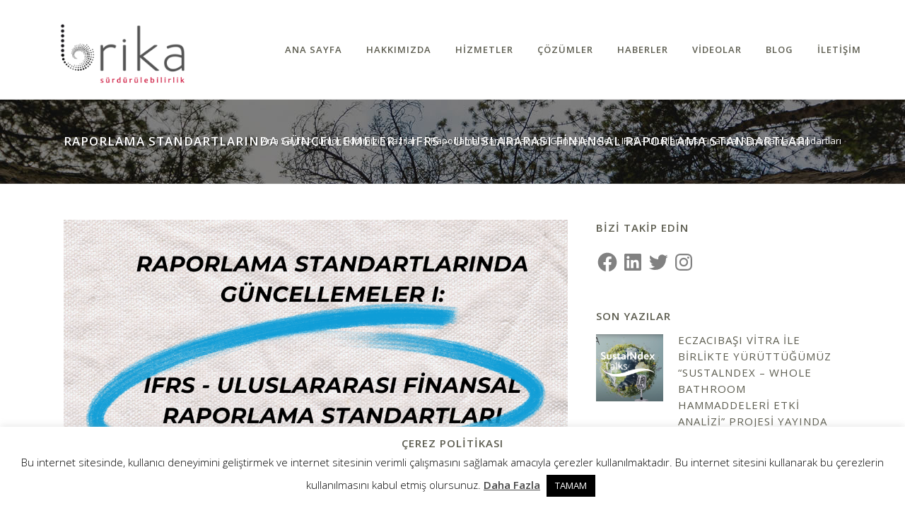

--- FILE ---
content_type: text/html; charset=utf-8
request_url: https://www.google.com/recaptcha/api2/anchor?ar=1&k=6LfP-skUAAAAAFGXW-hVXoFMGRaWZKkCEoQuIIxF&co=aHR0cHM6Ly93d3cuYnJpa2FzdXJkdXJ1bGViaWxpcmxpay5jb206NDQz&hl=en&v=N67nZn4AqZkNcbeMu4prBgzg&size=invisible&anchor-ms=80000&execute-ms=30000&cb=xgbe503n06ff
body_size: 48742
content:
<!DOCTYPE HTML><html dir="ltr" lang="en"><head><meta http-equiv="Content-Type" content="text/html; charset=UTF-8">
<meta http-equiv="X-UA-Compatible" content="IE=edge">
<title>reCAPTCHA</title>
<style type="text/css">
/* cyrillic-ext */
@font-face {
  font-family: 'Roboto';
  font-style: normal;
  font-weight: 400;
  font-stretch: 100%;
  src: url(//fonts.gstatic.com/s/roboto/v48/KFO7CnqEu92Fr1ME7kSn66aGLdTylUAMa3GUBHMdazTgWw.woff2) format('woff2');
  unicode-range: U+0460-052F, U+1C80-1C8A, U+20B4, U+2DE0-2DFF, U+A640-A69F, U+FE2E-FE2F;
}
/* cyrillic */
@font-face {
  font-family: 'Roboto';
  font-style: normal;
  font-weight: 400;
  font-stretch: 100%;
  src: url(//fonts.gstatic.com/s/roboto/v48/KFO7CnqEu92Fr1ME7kSn66aGLdTylUAMa3iUBHMdazTgWw.woff2) format('woff2');
  unicode-range: U+0301, U+0400-045F, U+0490-0491, U+04B0-04B1, U+2116;
}
/* greek-ext */
@font-face {
  font-family: 'Roboto';
  font-style: normal;
  font-weight: 400;
  font-stretch: 100%;
  src: url(//fonts.gstatic.com/s/roboto/v48/KFO7CnqEu92Fr1ME7kSn66aGLdTylUAMa3CUBHMdazTgWw.woff2) format('woff2');
  unicode-range: U+1F00-1FFF;
}
/* greek */
@font-face {
  font-family: 'Roboto';
  font-style: normal;
  font-weight: 400;
  font-stretch: 100%;
  src: url(//fonts.gstatic.com/s/roboto/v48/KFO7CnqEu92Fr1ME7kSn66aGLdTylUAMa3-UBHMdazTgWw.woff2) format('woff2');
  unicode-range: U+0370-0377, U+037A-037F, U+0384-038A, U+038C, U+038E-03A1, U+03A3-03FF;
}
/* math */
@font-face {
  font-family: 'Roboto';
  font-style: normal;
  font-weight: 400;
  font-stretch: 100%;
  src: url(//fonts.gstatic.com/s/roboto/v48/KFO7CnqEu92Fr1ME7kSn66aGLdTylUAMawCUBHMdazTgWw.woff2) format('woff2');
  unicode-range: U+0302-0303, U+0305, U+0307-0308, U+0310, U+0312, U+0315, U+031A, U+0326-0327, U+032C, U+032F-0330, U+0332-0333, U+0338, U+033A, U+0346, U+034D, U+0391-03A1, U+03A3-03A9, U+03B1-03C9, U+03D1, U+03D5-03D6, U+03F0-03F1, U+03F4-03F5, U+2016-2017, U+2034-2038, U+203C, U+2040, U+2043, U+2047, U+2050, U+2057, U+205F, U+2070-2071, U+2074-208E, U+2090-209C, U+20D0-20DC, U+20E1, U+20E5-20EF, U+2100-2112, U+2114-2115, U+2117-2121, U+2123-214F, U+2190, U+2192, U+2194-21AE, U+21B0-21E5, U+21F1-21F2, U+21F4-2211, U+2213-2214, U+2216-22FF, U+2308-230B, U+2310, U+2319, U+231C-2321, U+2336-237A, U+237C, U+2395, U+239B-23B7, U+23D0, U+23DC-23E1, U+2474-2475, U+25AF, U+25B3, U+25B7, U+25BD, U+25C1, U+25CA, U+25CC, U+25FB, U+266D-266F, U+27C0-27FF, U+2900-2AFF, U+2B0E-2B11, U+2B30-2B4C, U+2BFE, U+3030, U+FF5B, U+FF5D, U+1D400-1D7FF, U+1EE00-1EEFF;
}
/* symbols */
@font-face {
  font-family: 'Roboto';
  font-style: normal;
  font-weight: 400;
  font-stretch: 100%;
  src: url(//fonts.gstatic.com/s/roboto/v48/KFO7CnqEu92Fr1ME7kSn66aGLdTylUAMaxKUBHMdazTgWw.woff2) format('woff2');
  unicode-range: U+0001-000C, U+000E-001F, U+007F-009F, U+20DD-20E0, U+20E2-20E4, U+2150-218F, U+2190, U+2192, U+2194-2199, U+21AF, U+21E6-21F0, U+21F3, U+2218-2219, U+2299, U+22C4-22C6, U+2300-243F, U+2440-244A, U+2460-24FF, U+25A0-27BF, U+2800-28FF, U+2921-2922, U+2981, U+29BF, U+29EB, U+2B00-2BFF, U+4DC0-4DFF, U+FFF9-FFFB, U+10140-1018E, U+10190-1019C, U+101A0, U+101D0-101FD, U+102E0-102FB, U+10E60-10E7E, U+1D2C0-1D2D3, U+1D2E0-1D37F, U+1F000-1F0FF, U+1F100-1F1AD, U+1F1E6-1F1FF, U+1F30D-1F30F, U+1F315, U+1F31C, U+1F31E, U+1F320-1F32C, U+1F336, U+1F378, U+1F37D, U+1F382, U+1F393-1F39F, U+1F3A7-1F3A8, U+1F3AC-1F3AF, U+1F3C2, U+1F3C4-1F3C6, U+1F3CA-1F3CE, U+1F3D4-1F3E0, U+1F3ED, U+1F3F1-1F3F3, U+1F3F5-1F3F7, U+1F408, U+1F415, U+1F41F, U+1F426, U+1F43F, U+1F441-1F442, U+1F444, U+1F446-1F449, U+1F44C-1F44E, U+1F453, U+1F46A, U+1F47D, U+1F4A3, U+1F4B0, U+1F4B3, U+1F4B9, U+1F4BB, U+1F4BF, U+1F4C8-1F4CB, U+1F4D6, U+1F4DA, U+1F4DF, U+1F4E3-1F4E6, U+1F4EA-1F4ED, U+1F4F7, U+1F4F9-1F4FB, U+1F4FD-1F4FE, U+1F503, U+1F507-1F50B, U+1F50D, U+1F512-1F513, U+1F53E-1F54A, U+1F54F-1F5FA, U+1F610, U+1F650-1F67F, U+1F687, U+1F68D, U+1F691, U+1F694, U+1F698, U+1F6AD, U+1F6B2, U+1F6B9-1F6BA, U+1F6BC, U+1F6C6-1F6CF, U+1F6D3-1F6D7, U+1F6E0-1F6EA, U+1F6F0-1F6F3, U+1F6F7-1F6FC, U+1F700-1F7FF, U+1F800-1F80B, U+1F810-1F847, U+1F850-1F859, U+1F860-1F887, U+1F890-1F8AD, U+1F8B0-1F8BB, U+1F8C0-1F8C1, U+1F900-1F90B, U+1F93B, U+1F946, U+1F984, U+1F996, U+1F9E9, U+1FA00-1FA6F, U+1FA70-1FA7C, U+1FA80-1FA89, U+1FA8F-1FAC6, U+1FACE-1FADC, U+1FADF-1FAE9, U+1FAF0-1FAF8, U+1FB00-1FBFF;
}
/* vietnamese */
@font-face {
  font-family: 'Roboto';
  font-style: normal;
  font-weight: 400;
  font-stretch: 100%;
  src: url(//fonts.gstatic.com/s/roboto/v48/KFO7CnqEu92Fr1ME7kSn66aGLdTylUAMa3OUBHMdazTgWw.woff2) format('woff2');
  unicode-range: U+0102-0103, U+0110-0111, U+0128-0129, U+0168-0169, U+01A0-01A1, U+01AF-01B0, U+0300-0301, U+0303-0304, U+0308-0309, U+0323, U+0329, U+1EA0-1EF9, U+20AB;
}
/* latin-ext */
@font-face {
  font-family: 'Roboto';
  font-style: normal;
  font-weight: 400;
  font-stretch: 100%;
  src: url(//fonts.gstatic.com/s/roboto/v48/KFO7CnqEu92Fr1ME7kSn66aGLdTylUAMa3KUBHMdazTgWw.woff2) format('woff2');
  unicode-range: U+0100-02BA, U+02BD-02C5, U+02C7-02CC, U+02CE-02D7, U+02DD-02FF, U+0304, U+0308, U+0329, U+1D00-1DBF, U+1E00-1E9F, U+1EF2-1EFF, U+2020, U+20A0-20AB, U+20AD-20C0, U+2113, U+2C60-2C7F, U+A720-A7FF;
}
/* latin */
@font-face {
  font-family: 'Roboto';
  font-style: normal;
  font-weight: 400;
  font-stretch: 100%;
  src: url(//fonts.gstatic.com/s/roboto/v48/KFO7CnqEu92Fr1ME7kSn66aGLdTylUAMa3yUBHMdazQ.woff2) format('woff2');
  unicode-range: U+0000-00FF, U+0131, U+0152-0153, U+02BB-02BC, U+02C6, U+02DA, U+02DC, U+0304, U+0308, U+0329, U+2000-206F, U+20AC, U+2122, U+2191, U+2193, U+2212, U+2215, U+FEFF, U+FFFD;
}
/* cyrillic-ext */
@font-face {
  font-family: 'Roboto';
  font-style: normal;
  font-weight: 500;
  font-stretch: 100%;
  src: url(//fonts.gstatic.com/s/roboto/v48/KFO7CnqEu92Fr1ME7kSn66aGLdTylUAMa3GUBHMdazTgWw.woff2) format('woff2');
  unicode-range: U+0460-052F, U+1C80-1C8A, U+20B4, U+2DE0-2DFF, U+A640-A69F, U+FE2E-FE2F;
}
/* cyrillic */
@font-face {
  font-family: 'Roboto';
  font-style: normal;
  font-weight: 500;
  font-stretch: 100%;
  src: url(//fonts.gstatic.com/s/roboto/v48/KFO7CnqEu92Fr1ME7kSn66aGLdTylUAMa3iUBHMdazTgWw.woff2) format('woff2');
  unicode-range: U+0301, U+0400-045F, U+0490-0491, U+04B0-04B1, U+2116;
}
/* greek-ext */
@font-face {
  font-family: 'Roboto';
  font-style: normal;
  font-weight: 500;
  font-stretch: 100%;
  src: url(//fonts.gstatic.com/s/roboto/v48/KFO7CnqEu92Fr1ME7kSn66aGLdTylUAMa3CUBHMdazTgWw.woff2) format('woff2');
  unicode-range: U+1F00-1FFF;
}
/* greek */
@font-face {
  font-family: 'Roboto';
  font-style: normal;
  font-weight: 500;
  font-stretch: 100%;
  src: url(//fonts.gstatic.com/s/roboto/v48/KFO7CnqEu92Fr1ME7kSn66aGLdTylUAMa3-UBHMdazTgWw.woff2) format('woff2');
  unicode-range: U+0370-0377, U+037A-037F, U+0384-038A, U+038C, U+038E-03A1, U+03A3-03FF;
}
/* math */
@font-face {
  font-family: 'Roboto';
  font-style: normal;
  font-weight: 500;
  font-stretch: 100%;
  src: url(//fonts.gstatic.com/s/roboto/v48/KFO7CnqEu92Fr1ME7kSn66aGLdTylUAMawCUBHMdazTgWw.woff2) format('woff2');
  unicode-range: U+0302-0303, U+0305, U+0307-0308, U+0310, U+0312, U+0315, U+031A, U+0326-0327, U+032C, U+032F-0330, U+0332-0333, U+0338, U+033A, U+0346, U+034D, U+0391-03A1, U+03A3-03A9, U+03B1-03C9, U+03D1, U+03D5-03D6, U+03F0-03F1, U+03F4-03F5, U+2016-2017, U+2034-2038, U+203C, U+2040, U+2043, U+2047, U+2050, U+2057, U+205F, U+2070-2071, U+2074-208E, U+2090-209C, U+20D0-20DC, U+20E1, U+20E5-20EF, U+2100-2112, U+2114-2115, U+2117-2121, U+2123-214F, U+2190, U+2192, U+2194-21AE, U+21B0-21E5, U+21F1-21F2, U+21F4-2211, U+2213-2214, U+2216-22FF, U+2308-230B, U+2310, U+2319, U+231C-2321, U+2336-237A, U+237C, U+2395, U+239B-23B7, U+23D0, U+23DC-23E1, U+2474-2475, U+25AF, U+25B3, U+25B7, U+25BD, U+25C1, U+25CA, U+25CC, U+25FB, U+266D-266F, U+27C0-27FF, U+2900-2AFF, U+2B0E-2B11, U+2B30-2B4C, U+2BFE, U+3030, U+FF5B, U+FF5D, U+1D400-1D7FF, U+1EE00-1EEFF;
}
/* symbols */
@font-face {
  font-family: 'Roboto';
  font-style: normal;
  font-weight: 500;
  font-stretch: 100%;
  src: url(//fonts.gstatic.com/s/roboto/v48/KFO7CnqEu92Fr1ME7kSn66aGLdTylUAMaxKUBHMdazTgWw.woff2) format('woff2');
  unicode-range: U+0001-000C, U+000E-001F, U+007F-009F, U+20DD-20E0, U+20E2-20E4, U+2150-218F, U+2190, U+2192, U+2194-2199, U+21AF, U+21E6-21F0, U+21F3, U+2218-2219, U+2299, U+22C4-22C6, U+2300-243F, U+2440-244A, U+2460-24FF, U+25A0-27BF, U+2800-28FF, U+2921-2922, U+2981, U+29BF, U+29EB, U+2B00-2BFF, U+4DC0-4DFF, U+FFF9-FFFB, U+10140-1018E, U+10190-1019C, U+101A0, U+101D0-101FD, U+102E0-102FB, U+10E60-10E7E, U+1D2C0-1D2D3, U+1D2E0-1D37F, U+1F000-1F0FF, U+1F100-1F1AD, U+1F1E6-1F1FF, U+1F30D-1F30F, U+1F315, U+1F31C, U+1F31E, U+1F320-1F32C, U+1F336, U+1F378, U+1F37D, U+1F382, U+1F393-1F39F, U+1F3A7-1F3A8, U+1F3AC-1F3AF, U+1F3C2, U+1F3C4-1F3C6, U+1F3CA-1F3CE, U+1F3D4-1F3E0, U+1F3ED, U+1F3F1-1F3F3, U+1F3F5-1F3F7, U+1F408, U+1F415, U+1F41F, U+1F426, U+1F43F, U+1F441-1F442, U+1F444, U+1F446-1F449, U+1F44C-1F44E, U+1F453, U+1F46A, U+1F47D, U+1F4A3, U+1F4B0, U+1F4B3, U+1F4B9, U+1F4BB, U+1F4BF, U+1F4C8-1F4CB, U+1F4D6, U+1F4DA, U+1F4DF, U+1F4E3-1F4E6, U+1F4EA-1F4ED, U+1F4F7, U+1F4F9-1F4FB, U+1F4FD-1F4FE, U+1F503, U+1F507-1F50B, U+1F50D, U+1F512-1F513, U+1F53E-1F54A, U+1F54F-1F5FA, U+1F610, U+1F650-1F67F, U+1F687, U+1F68D, U+1F691, U+1F694, U+1F698, U+1F6AD, U+1F6B2, U+1F6B9-1F6BA, U+1F6BC, U+1F6C6-1F6CF, U+1F6D3-1F6D7, U+1F6E0-1F6EA, U+1F6F0-1F6F3, U+1F6F7-1F6FC, U+1F700-1F7FF, U+1F800-1F80B, U+1F810-1F847, U+1F850-1F859, U+1F860-1F887, U+1F890-1F8AD, U+1F8B0-1F8BB, U+1F8C0-1F8C1, U+1F900-1F90B, U+1F93B, U+1F946, U+1F984, U+1F996, U+1F9E9, U+1FA00-1FA6F, U+1FA70-1FA7C, U+1FA80-1FA89, U+1FA8F-1FAC6, U+1FACE-1FADC, U+1FADF-1FAE9, U+1FAF0-1FAF8, U+1FB00-1FBFF;
}
/* vietnamese */
@font-face {
  font-family: 'Roboto';
  font-style: normal;
  font-weight: 500;
  font-stretch: 100%;
  src: url(//fonts.gstatic.com/s/roboto/v48/KFO7CnqEu92Fr1ME7kSn66aGLdTylUAMa3OUBHMdazTgWw.woff2) format('woff2');
  unicode-range: U+0102-0103, U+0110-0111, U+0128-0129, U+0168-0169, U+01A0-01A1, U+01AF-01B0, U+0300-0301, U+0303-0304, U+0308-0309, U+0323, U+0329, U+1EA0-1EF9, U+20AB;
}
/* latin-ext */
@font-face {
  font-family: 'Roboto';
  font-style: normal;
  font-weight: 500;
  font-stretch: 100%;
  src: url(//fonts.gstatic.com/s/roboto/v48/KFO7CnqEu92Fr1ME7kSn66aGLdTylUAMa3KUBHMdazTgWw.woff2) format('woff2');
  unicode-range: U+0100-02BA, U+02BD-02C5, U+02C7-02CC, U+02CE-02D7, U+02DD-02FF, U+0304, U+0308, U+0329, U+1D00-1DBF, U+1E00-1E9F, U+1EF2-1EFF, U+2020, U+20A0-20AB, U+20AD-20C0, U+2113, U+2C60-2C7F, U+A720-A7FF;
}
/* latin */
@font-face {
  font-family: 'Roboto';
  font-style: normal;
  font-weight: 500;
  font-stretch: 100%;
  src: url(//fonts.gstatic.com/s/roboto/v48/KFO7CnqEu92Fr1ME7kSn66aGLdTylUAMa3yUBHMdazQ.woff2) format('woff2');
  unicode-range: U+0000-00FF, U+0131, U+0152-0153, U+02BB-02BC, U+02C6, U+02DA, U+02DC, U+0304, U+0308, U+0329, U+2000-206F, U+20AC, U+2122, U+2191, U+2193, U+2212, U+2215, U+FEFF, U+FFFD;
}
/* cyrillic-ext */
@font-face {
  font-family: 'Roboto';
  font-style: normal;
  font-weight: 900;
  font-stretch: 100%;
  src: url(//fonts.gstatic.com/s/roboto/v48/KFO7CnqEu92Fr1ME7kSn66aGLdTylUAMa3GUBHMdazTgWw.woff2) format('woff2');
  unicode-range: U+0460-052F, U+1C80-1C8A, U+20B4, U+2DE0-2DFF, U+A640-A69F, U+FE2E-FE2F;
}
/* cyrillic */
@font-face {
  font-family: 'Roboto';
  font-style: normal;
  font-weight: 900;
  font-stretch: 100%;
  src: url(//fonts.gstatic.com/s/roboto/v48/KFO7CnqEu92Fr1ME7kSn66aGLdTylUAMa3iUBHMdazTgWw.woff2) format('woff2');
  unicode-range: U+0301, U+0400-045F, U+0490-0491, U+04B0-04B1, U+2116;
}
/* greek-ext */
@font-face {
  font-family: 'Roboto';
  font-style: normal;
  font-weight: 900;
  font-stretch: 100%;
  src: url(//fonts.gstatic.com/s/roboto/v48/KFO7CnqEu92Fr1ME7kSn66aGLdTylUAMa3CUBHMdazTgWw.woff2) format('woff2');
  unicode-range: U+1F00-1FFF;
}
/* greek */
@font-face {
  font-family: 'Roboto';
  font-style: normal;
  font-weight: 900;
  font-stretch: 100%;
  src: url(//fonts.gstatic.com/s/roboto/v48/KFO7CnqEu92Fr1ME7kSn66aGLdTylUAMa3-UBHMdazTgWw.woff2) format('woff2');
  unicode-range: U+0370-0377, U+037A-037F, U+0384-038A, U+038C, U+038E-03A1, U+03A3-03FF;
}
/* math */
@font-face {
  font-family: 'Roboto';
  font-style: normal;
  font-weight: 900;
  font-stretch: 100%;
  src: url(//fonts.gstatic.com/s/roboto/v48/KFO7CnqEu92Fr1ME7kSn66aGLdTylUAMawCUBHMdazTgWw.woff2) format('woff2');
  unicode-range: U+0302-0303, U+0305, U+0307-0308, U+0310, U+0312, U+0315, U+031A, U+0326-0327, U+032C, U+032F-0330, U+0332-0333, U+0338, U+033A, U+0346, U+034D, U+0391-03A1, U+03A3-03A9, U+03B1-03C9, U+03D1, U+03D5-03D6, U+03F0-03F1, U+03F4-03F5, U+2016-2017, U+2034-2038, U+203C, U+2040, U+2043, U+2047, U+2050, U+2057, U+205F, U+2070-2071, U+2074-208E, U+2090-209C, U+20D0-20DC, U+20E1, U+20E5-20EF, U+2100-2112, U+2114-2115, U+2117-2121, U+2123-214F, U+2190, U+2192, U+2194-21AE, U+21B0-21E5, U+21F1-21F2, U+21F4-2211, U+2213-2214, U+2216-22FF, U+2308-230B, U+2310, U+2319, U+231C-2321, U+2336-237A, U+237C, U+2395, U+239B-23B7, U+23D0, U+23DC-23E1, U+2474-2475, U+25AF, U+25B3, U+25B7, U+25BD, U+25C1, U+25CA, U+25CC, U+25FB, U+266D-266F, U+27C0-27FF, U+2900-2AFF, U+2B0E-2B11, U+2B30-2B4C, U+2BFE, U+3030, U+FF5B, U+FF5D, U+1D400-1D7FF, U+1EE00-1EEFF;
}
/* symbols */
@font-face {
  font-family: 'Roboto';
  font-style: normal;
  font-weight: 900;
  font-stretch: 100%;
  src: url(//fonts.gstatic.com/s/roboto/v48/KFO7CnqEu92Fr1ME7kSn66aGLdTylUAMaxKUBHMdazTgWw.woff2) format('woff2');
  unicode-range: U+0001-000C, U+000E-001F, U+007F-009F, U+20DD-20E0, U+20E2-20E4, U+2150-218F, U+2190, U+2192, U+2194-2199, U+21AF, U+21E6-21F0, U+21F3, U+2218-2219, U+2299, U+22C4-22C6, U+2300-243F, U+2440-244A, U+2460-24FF, U+25A0-27BF, U+2800-28FF, U+2921-2922, U+2981, U+29BF, U+29EB, U+2B00-2BFF, U+4DC0-4DFF, U+FFF9-FFFB, U+10140-1018E, U+10190-1019C, U+101A0, U+101D0-101FD, U+102E0-102FB, U+10E60-10E7E, U+1D2C0-1D2D3, U+1D2E0-1D37F, U+1F000-1F0FF, U+1F100-1F1AD, U+1F1E6-1F1FF, U+1F30D-1F30F, U+1F315, U+1F31C, U+1F31E, U+1F320-1F32C, U+1F336, U+1F378, U+1F37D, U+1F382, U+1F393-1F39F, U+1F3A7-1F3A8, U+1F3AC-1F3AF, U+1F3C2, U+1F3C4-1F3C6, U+1F3CA-1F3CE, U+1F3D4-1F3E0, U+1F3ED, U+1F3F1-1F3F3, U+1F3F5-1F3F7, U+1F408, U+1F415, U+1F41F, U+1F426, U+1F43F, U+1F441-1F442, U+1F444, U+1F446-1F449, U+1F44C-1F44E, U+1F453, U+1F46A, U+1F47D, U+1F4A3, U+1F4B0, U+1F4B3, U+1F4B9, U+1F4BB, U+1F4BF, U+1F4C8-1F4CB, U+1F4D6, U+1F4DA, U+1F4DF, U+1F4E3-1F4E6, U+1F4EA-1F4ED, U+1F4F7, U+1F4F9-1F4FB, U+1F4FD-1F4FE, U+1F503, U+1F507-1F50B, U+1F50D, U+1F512-1F513, U+1F53E-1F54A, U+1F54F-1F5FA, U+1F610, U+1F650-1F67F, U+1F687, U+1F68D, U+1F691, U+1F694, U+1F698, U+1F6AD, U+1F6B2, U+1F6B9-1F6BA, U+1F6BC, U+1F6C6-1F6CF, U+1F6D3-1F6D7, U+1F6E0-1F6EA, U+1F6F0-1F6F3, U+1F6F7-1F6FC, U+1F700-1F7FF, U+1F800-1F80B, U+1F810-1F847, U+1F850-1F859, U+1F860-1F887, U+1F890-1F8AD, U+1F8B0-1F8BB, U+1F8C0-1F8C1, U+1F900-1F90B, U+1F93B, U+1F946, U+1F984, U+1F996, U+1F9E9, U+1FA00-1FA6F, U+1FA70-1FA7C, U+1FA80-1FA89, U+1FA8F-1FAC6, U+1FACE-1FADC, U+1FADF-1FAE9, U+1FAF0-1FAF8, U+1FB00-1FBFF;
}
/* vietnamese */
@font-face {
  font-family: 'Roboto';
  font-style: normal;
  font-weight: 900;
  font-stretch: 100%;
  src: url(//fonts.gstatic.com/s/roboto/v48/KFO7CnqEu92Fr1ME7kSn66aGLdTylUAMa3OUBHMdazTgWw.woff2) format('woff2');
  unicode-range: U+0102-0103, U+0110-0111, U+0128-0129, U+0168-0169, U+01A0-01A1, U+01AF-01B0, U+0300-0301, U+0303-0304, U+0308-0309, U+0323, U+0329, U+1EA0-1EF9, U+20AB;
}
/* latin-ext */
@font-face {
  font-family: 'Roboto';
  font-style: normal;
  font-weight: 900;
  font-stretch: 100%;
  src: url(//fonts.gstatic.com/s/roboto/v48/KFO7CnqEu92Fr1ME7kSn66aGLdTylUAMa3KUBHMdazTgWw.woff2) format('woff2');
  unicode-range: U+0100-02BA, U+02BD-02C5, U+02C7-02CC, U+02CE-02D7, U+02DD-02FF, U+0304, U+0308, U+0329, U+1D00-1DBF, U+1E00-1E9F, U+1EF2-1EFF, U+2020, U+20A0-20AB, U+20AD-20C0, U+2113, U+2C60-2C7F, U+A720-A7FF;
}
/* latin */
@font-face {
  font-family: 'Roboto';
  font-style: normal;
  font-weight: 900;
  font-stretch: 100%;
  src: url(//fonts.gstatic.com/s/roboto/v48/KFO7CnqEu92Fr1ME7kSn66aGLdTylUAMa3yUBHMdazQ.woff2) format('woff2');
  unicode-range: U+0000-00FF, U+0131, U+0152-0153, U+02BB-02BC, U+02C6, U+02DA, U+02DC, U+0304, U+0308, U+0329, U+2000-206F, U+20AC, U+2122, U+2191, U+2193, U+2212, U+2215, U+FEFF, U+FFFD;
}

</style>
<link rel="stylesheet" type="text/css" href="https://www.gstatic.com/recaptcha/releases/N67nZn4AqZkNcbeMu4prBgzg/styles__ltr.css">
<script nonce="oSpmtti5HC7CbqZOIWwMng" type="text/javascript">window['__recaptcha_api'] = 'https://www.google.com/recaptcha/api2/';</script>
<script type="text/javascript" src="https://www.gstatic.com/recaptcha/releases/N67nZn4AqZkNcbeMu4prBgzg/recaptcha__en.js" nonce="oSpmtti5HC7CbqZOIWwMng">
      
    </script></head>
<body><div id="rc-anchor-alert" class="rc-anchor-alert"></div>
<input type="hidden" id="recaptcha-token" value="[base64]">
<script type="text/javascript" nonce="oSpmtti5HC7CbqZOIWwMng">
      recaptcha.anchor.Main.init("[\x22ainput\x22,[\x22bgdata\x22,\x22\x22,\[base64]/[base64]/[base64]/ZyhXLGgpOnEoW04sMjEsbF0sVywwKSxoKSxmYWxzZSxmYWxzZSl9Y2F0Y2goayl7RygzNTgsVyk/[base64]/[base64]/[base64]/[base64]/[base64]/[base64]/[base64]/bmV3IEJbT10oRFswXSk6dz09Mj9uZXcgQltPXShEWzBdLERbMV0pOnc9PTM/bmV3IEJbT10oRFswXSxEWzFdLERbMl0pOnc9PTQ/[base64]/[base64]/[base64]/[base64]/[base64]\\u003d\x22,\[base64]\\u003d\x22,\x22w5AlEcOwL8ObZ8K/wowrDMOAEcKidsOxwozCsMKPTRgcajBOPBt0wptcwq7DlMKeZcOERTfDhsKJb3cERsOROcOCw4HCpsK+QgByw4fCihHDi1TCssO+wojDhCFbw6UTESTClV3DrcKSwqpzFDIoKA3Dm1fCmwXCmMKLY8KHwo7CgQsiwoDCh8KiT8KMG8O+wqBeGMO/D3sLEcOcwoJNITF5C8OZw51IGUZZw6PDtnUIw5rDusK9PMOLRXbDq2IzT1rDlhNnR8OxdsKcBsO+w4XDiMKMMzkZcsKxcA3DmMKBwpJvSkoUQcOACwd/wqbCisKLY8KQH8KBw5jCisOnP8KyacKEw6bCusO/wqpFw4PCpWghYwBDYcKzdMKkZlDDncO6w4JrAiYcw73CscKmTcK6BHLCvMOAR2N+wpY5ScKNIMKqwoIhw7wfKcONw5pdwoMxwpnDnsO0Lj0HHMO9RCfCvnHCosOtwpROwoYHwo0/w6nDosOJw5HCsmjDswXDjsO0cMKdPQdmR0XDvg/Dl8KfE2deQRpIL13CkSt5RkMSw5fCgcKDPsKeOQsJw6zDvVDDhwTCl8Okw7XCnygAdsOkwpEZSMKdeg3CmF7Cn8Krwrhzwr7DqGnCqsKIRFMPw4LDhsO4b8OwIMO+wpLDpk3CqWAVUVzCrcOLwpDDo8KmIF7DicOrwpjCuVpQZ3vCrsOvJMKUPWfDg8O+HMOBD0/DlMONJMKNfwPDtsKxL8OTw74Ew61WwoLCucOyF8Kdw6s4w5prcFHCusOVRMKdwqDClsOywp1tw4DCj8O/dUk9woPDicOCwpFNw5nDgMK9w5sRwrXCt2TDsnNWKBd5w5EGwr/[base64]/CmEZew4TDpxHCq8K5FsKFw5heHkMNEjtNwppCZALDrMKnOcOmUMKCdsKkwpDDv8OYeGhpChHCmsOcUX/CtEXDnwATw5JbCMOvwrFHw4rCuFRxw7HDrMKQwrZUDMKEwpnCk2HDhsK9w7ZwFjQFwo/CscO6wrPCkBI3WW8+KWPClMKMwrHCqMONwo1Kw7IMw67ChMOJw7Fsd0/CvV/[base64]/Q8KgwqBJe3pNRcKQwqwIMlFMFyfDhxPDgcOHNcO2w5Asw69lT8KowpcfLMO9wrA3LAXDocOud8Omw7vDosO6wrfCgi/DvMOiw6p6RcOMTsO4fyjCuRjCpsKDORPDhcKvAsKUIljDl8OMCDEJw7/DqMKOHMOeNGrCqSLDi8KHwqzDtGw/XkoGwpkMwpcYw5fDoH7DuMOJwq/DvzEkOjcPwroVDiwWWCrCmsOEBcOqaH1bKA7DusKfFHLDlcKqWkPDicO1IcOZwqMGwoQbVCbCpMKhwpXChsOiw5/Cs8O+w6bCksO1woDCmcOiFcOXVA/DpXLCuMOla8OHwrQleSdVJ3rDiQwDZVrCngUWw50OVX5tAMKowrPDjsKnwrjCjmnDqEbCmlhEecOgUMKcwqx+GEXCp31Rw7ZEwrTCpj1Rw6HClCTDulQ6bSrDhxjDlx1Ww70BUMO3NcKTFXPDlMO/wqnCq8KcwovDpMO6PMKYV8Ozwqhmwr3Dq8K+wpAxw6TCqMKdIlPCkzsJw57DuT7CuXLCssKGwr0swqTCnWTCiB1dK8O2wqrCh8OQADDCscOYwqRNw5HCpyDDg8O8UsO3wqbDssKawpUjOsOCJcOaw5/Dnj/DucOCwoDDvWzDmxdRTMO6ZMOPX8KZw6tnw7LDhnUiSMOvw4bCu18/G8ORwqrCu8OdJMK9w77DlsOYw4RwampQw44IFMK/w5vDvBoQwrLDk03CgznDuMK6wp9ARsOrwodudU52w5/CsSp4cU5MRcK3f8KAVjDCpynCi30+WxBVwqjDlWApDcOSFMOnMk/DlBRXb8Kkw6E7E8Ojwp1BB8KTwqbCqDdScmA0QAs+RsKbwrXDpsOldsKYw7oVw6TCvmrDhA19wo3DnWHCqsK3w5suwoXDtRDCrWZAw7oNw7bDlncrwpZhwqDCjG/CvXReLz0FeQRtw5PChcOZEcO2IGU8OMOKwqfDjsKVwrHCtMOrw5EkJxjCkjcbwoRVG8OFwqnCnGnDrcKUwrwVwpXCjsKuYwDCu8Kxw5zCuWYjCTLCocOJwodUCEtDbMO/w6zCnsOhB1cLwp3CicOhw57CksKjwqwhJsOeQsOIw7E5w57DhE5dZSpLG8ONeVPCmsO9T1Rzw4fCk8KBw71wKzPCvQ7CucOXHMO3QQnCmT9Qw6YFNUfDosO/csKxIW5TaMK5EkduwoAZw7HCp8O2STnCjHJqw4XDosOhwqwtwo/DnMOgwoXDikPDkgNHwobCsMOQwro1P3drwq5mw64tw53Ck1JjW3TCuxzDjRheKCYxAsOJaUwnwr5CailzZyHDuGAJwrzDqMKkw6oXMjXDlWQEwq02w4/CmRtEZ8OGdQt3wp1qE8Oew7Yuw6HCpXccwrDDosOqMjrDsS3DgU5HwqYGJMKIw64YwqXCksOTw4DCiitvWcKya8OvKyHClCXDrMKrwolBe8ORw4IdcsKPw7dqwqh9I8K4OknDumPCi8KIFQU8w5A6OS/CgANsworCkMOMRMKbe8OzOcKdw4PCmsOSwpN1w5ZtBSDCh050YnhJw7FOdMKhwqMmw7LDjhE1DMO/HxltcMOfwrzDqANswr1LMFvDgTrCgkjCgETDv8KdVMKBwrErNT9ww4JUw7R9w55LYlLChMO9QhTDjRhrDsKNw4HCmD8fZXHDgyrCocKVwq4ZwqYpAxQkUcKzwpVzw7tEw55wTC0jYsOTwrhBw7HDksOwFcO0cgJxUsOpYTF/TW3CksOXOsKWOsO9QsKXw5HCsMOYw7M4w48gw7vCgDRAalhNwpXDjcKtwpoTw6UhfHQqw6nDmWzDnsOHRkjCoMOfw47CtnPChmbChMOtDcKZfcKkWcKDwpAWw5RIJRPCqsO7Z8KvMjJwGMKZGMKvwr/Ck8OHwo0cVFzCjMKaw6pvfsK8w4XDm23DlGR1wq8Cw4IFwo/[base64]/DuR7CvcOvE3drw5hWLAvDhcKnwox7w7E/WcKvw4kZw5bCv8OMw5wcFWF7WzjDs8KNOA3CgsKBw6XChMK+w59ZBMOxajZ+bAbDgcO/wrtoP1fDpMKiwrJyTTFDw4gcOkfDuw/CjRg9w7fCvV7CnMKVRcKDw4stwpY/XGRYZgkpwrbDu1dswrjCmlnDlXZjAQvDgMOOMHbDicOLaMKjw4Muwo/CnzRGwpIPwqwEw6PCmcKEUG3CgsO8w6nDmi/Cg8Oyw5nCksO2VsKLw5zCtwodJ8KQw45jM040wqzDiBXDuQkHKmbCoEvCslRwHcOHETE8wpQzw5dOwp7CjTvCjAnCmcOkaXIKS8OHXlXDjDcJAU8Vw5zDrsOSdUpiccKLacKGw7AFw6/DsMOWw7J3FAg9fAlLMcO3L8KVY8OGITnDrlrCmCnDoQBILDR8wqpQHifDohgtc8OUwoNbNcKJw5YRw6hPw6fCl8OkwpnCkBnClBDCuS0owrBQwrjCvsOdw4nCvWMkwrzDvFXCs8Kww6AnwrbCgnbCtxxkInNAFRjCgcKNwppowr7DhCbDv8Oew5Ekw6/DvMKrF8KhLsOnLzLCthICwrfDsMOmw5TDlcOXEMOZCjoBwotmGFjDp8Otwqtuw6zDh27CuE/CqMOXdMOBw48Fw7R4ZVTCpGPDlQ0NX0zCtVvCo8KlRC/DsQQhw5TDgsKVwqfCoEF0wr1HCmrDnBsCw5bCkMOQGsOVOH4sBlvDpSLCtMO/wobDv8OCwrvDgcO7wo1Rw4DCusOzfB8jwpNBwpzCiHLDicOAw7F9X8K1w7w2FMK/w5RVw6opM1/DoMK/IcOrU8KCwpjDtcOSwpl/fHt9w6bDi0x8ZnjCrsOCPRJPwpTDoMKwwrZEcsOqM2VUE8KEXcOKwqfClsKRH8KEwpzCt8K1YcKXJcOnQCxHw5MUbRsQQMOKBEFydATDr8K4w7QWJkFdAsKEw4PCryotLDscLcKlw53Cn8OCw7PDhsKiLsORw4vDm8K/DWDCisO5w5rClcO4w4p+IMOkwpLCqzLDpxfCp8KHw4jDvXLCtEEQJBsMwrQQcsO0NMKiwp5Kw5g/[base64]/Dr8Otw6ZOOGfDh8O0UcKlSXfCkRTCpMKmYC0lBsKna8KHGjd3TMKRLMKRCsKYLcKHE1dBW2A/[base64]/wobChMOHwq7DrUUGwotdG0/CozlbwqXDlcOMIDHCvcOFTijCizTCnMO3w4rCvsKBworDlcKcUj7CjsKKYQkiesOHwojDkRVPRXwwNMK4BcOjMUzCqn3CkMOpURvCvMKWNcOGW8KJwoFpBsK/RMOlD3teE8KiwohoEUzDs8OabsODGcOZCHDDlcOww6DCssOmHlLDhwAcw4AJw73Dv8KHwrV0woR6wpTCqMOUw692w5c9w4ZYw5/DnsKLw4jDmFfCncKkOjHDvz3Do0HDh3jCo8OqScO3FMOHw4rCqcOBVz/CtsOCw7oKRlnCp8OBesKHEcOVSMOyTmrDkDjDrSvCrjYODzU+Wmd9w5IqwoDCrzDDr8KVQ3MQMwvDicKUw51pw4IcaFnClsOrwpLCgMKFw6PCnwLDmsO/w5UdwoHDoMKtw4BoNiXDisKpXcKbOcKAbsK1CsKEQ8KCdFpYbQHDkHrCnMO2bEXCp8Klw63DgMOow7nDpzjCsTlGw6DCnVgxbxXDunAcw4/ColrDuTUoUg7DgCt7K8KCwrhkDETCs8OeI8O/wp7Cv8O8wrLCssOmwoUiwoR9wrXCpCAmNW4CBsOIwrNgw5tbwqkHwqLCl8O2BsOAC8OuXkBOc2smwppxB8KBUcOOfsOzw7sNwoBxw5HCkU9mC8OUwqfDtcK8wqpcwrPDplfDisOWfsKWKmcbVFXCncO3w5/Dm8K+wqDCrxDDlUA7wo4+d8K8wqnDuBrCg8KTTsKtCDjCicO2f1l0wpjDssKyXW/CvBQzwr3DskYRAEtiP2ZlwqUnVSpAw6vCvDFXU03DvlXCsMOcwrpsw6jDqMOJAMOUwrlOwr7DqzdKwpLChGPCuQFnw609w4VpR8KGasKQecKzwo8iw7TCjlxmwpbDkAVRw4cLw5MHAsO/w4IdFMOaM8OJwrlvLMOcB0XCqxjCpsOdw4gdLMK5woPDiVTDu8KeVcOcAcKcwoMDUGBbwqFxw63Cj8OcwrQHw6x7NWpeGBPCqcKKXcKCw6HCr8KMw79Swr40C8KVO0/CvMK/w4fCrsODwqhFO8KfXzzDjsKqwp3Cu09+IMKGDSnDrCXDocOyIW45w5haT8ODwpTChHUrDms2wq7Ckw7CjcKaw5XCvyHCssOHJAXDtXQtw71sw7PCl1XDkcOcwoXDmcKJaEQvEsOoVkBqw4LDqsK8Uxopw4QxwrPCo8KmS3NoDsKXwplbLMKCPyMMw53DhcOdwrt+QcO/RsKMwp0vw78lSMO7w4kTwpbCncOgNGzCr8Onw6ZEwpIlw6fCiMKlJntfE8OZA8O2Tn7DmyHCisK8wqYbwqddwrDCuXYPaGzCj8KqwqvDuMK4w5XCkiopAXAnw4k1w4LCkFttK3bCqj3Dl8OEw57DjBrDhMO0NVbCksK5GR7DiMOgw5AIecOJwq/CrUzDp8O0A8KNeMOPwrbDjlTDjcKga8O7w4nDuzd7w6VTV8O6wpvDmEQjw4E7wqbCgHTCtCMLw4jCrELDtzshIcKEERXCllV4CsKEEX4nB8KaDsKoSAfCvzTDicOGXhhbw7QEwpoXH8Kkw5TCqsKNa1fCpcO9w5Epw7kFwp9IcDTCtMOdwotEwqDCtn/DujvCo8OIYMKDZS0/VHZwwrfDpk0Bwp7DkMOOwpXCtDEQeRTCmMO1WcOVwqBqdTw0F8K7K8OUPSd5YlvDs8OlSHN/wpVlwq4kBsOTw6PDtMOlSsOXw4oWU8OfwqLCpH/Dvx59GH9WKMO6w7oVw5JxYFIQw7vDmEfCjMKkFcOBXR3DisK2w4wjw4oRfMOudXHDhVTCvcOMwpNaQ8KKZGUsw7DCtcOow7Vdw7bDpcKMBsOoVjNcwolhB05Fwo1jwqfDjTXDiXfDgMK5wq/Do8OHRRDDhcOBSm1bwr7ChjsNwroPdgBHw4TDsMOiw6rDj8KXT8KawrzCqcKkW8KhccO1A8KVwposScOpFMK8C8OsMzvCt3rCoW7Cu8OKFwTCoMKZWQDDqMOdPsKSTMKHPMOUw4HDpxvDkMKxwqsYKcKPUsO9NEUqUsO7w5nCkMKUw60awp/[base64]/CiV/[base64]/w7giwrl7wqPCi8Kgw5gAYXQUIcOYeDcYwo4FOcKlJALCusOPw5FVw7zDl8Owb8K2wpXCmFPCik9Xwo3CvsO1w6/Dr3TDusKswofCm8OxIsKWHsKJQ8KvwpbDusOXNMONw5XCucOMwpgKFB/Crl7Dj0Vjw7x5CMKPwoJ0MsOAw4UCQsK3EsOuwpo8w4RLBwHCssKPbAzDmjjDowDClcK+AcOKwpAzw7jCmw1KIE0aw4FDw7cZa8KkZVbDihhsV0bDnsKZwoZodMKwSMKaw4MkdMOewq5YEWFAwrnDi8ObEmXDtMO4w5rDuMKOWQ9Vw4h/TgUpBVrDnnBUBUZGwpbCnG15Zj1JWcOmw77Dk8K9wonCuHwiBX3CiMOJYMOFEMOPw7bDvzEow75CbX/DjAM1wpXCpH0QwrvDrH3Cu8OJacOBwoUTw68Mwp8+wpRXwqVrw4TDrS4RBMOgdMOOIlHCvWfCi2QQdj1Pw5gzw5FKwpJIw4RAw7DChcKnW8KSwqbCuDJTw6E3wpfCh3kpwpBCw4/Cs8OvFTfClB4LF8O3wpUjw71Cw7rCiUXDmsO0w4sZNR1hwpg3w61AwqIUA3s2w5/DiMKCAsOLw6XCrnoSwr4bZzRxw4DCjcKcw6hsw4XDmxw6wpfDjRoiSMOLQsOMw57CkW9nwrfDqSlNMVzCozkOw58AwrfDoRB4woUCNBTCocO5wofCum/Dg8OAwrYASsK8dcKXWBAmw5fDtCzCr8Oucj5UOAA1an/Cuy0OeHl9w5E6XRw1c8Kgw60ywqrCvMKLw4DCjsO+BScpwqbCgcOdD25kw5DDu345dsKqFks5GB7Dp8KLw63CjcO3E8OED2B/[base64]/[base64]/DgSA5VcKLP3nDnkJ7FQUrwqNIYV4jfcKTbmdmaXZFcHICSAEqFMO1Ayh2wqzDp3bDtcK4w60tw6fDuR3DhXt/Y8OOw77CmV05EMK9PjXCncOEwqk2w7zCrV0xwo/CkMOew6zDjMORJcK6w5zDtUhjL8OSw4hywqAUw79lVFpnLggJacKUwp/DscO7C8OiwpDDpHZRw6bDjE0rwpUNw7Y0w6B9WcOBG8KxwrkMT8OswpUycDx8wp4gOW9rw4xCOMOawo7ClCDDm8OUw6jCizLCtn/[base64]/DqsO1BcK+w5EiUUPDksOgw7bDozrCs3ELbnNDGWslw4/[base64]/DjmrDp8KxwpNtw6EPJcO8cnzCr8K4wq5FZHfDjsKgUw/[base64]/wpkoOgzDtEs2a1Q+w53CvcK1wqZcwpnDlMO4eCzCqzrCgcKDFsOpw7fCqW/Ci8OjI8OOG8OmQHN8wrwYR8KUUcOnMMKtw5fDqS/DoMKsw60UIcOIGXjDvQZ3wrYSbsOHGzkBRMOywqsZeAbCuGTDu3/CrV/Ch3Edw7QWw5vCnUDCijhWw7J6w4TDqgzDr8OmR3/[base64]/[base64]/w7Jpf8KnSH3CsXAZQcKbwqzDnmXDm8KvIjBZJxvCpSJhwokefMKvw6/[base64]/DoMOfw4jDgTDChS/[base64]/DnirCssKewpLDohPCqMOHw7how6IjwrgBwojDqMOUw5rCkB5tViFoVD8wwqHDh8O1woLCocKKw5DDm2/CmRcLbCM3EsK1PT3Dq3wFw4vCucKPKMOLwpZZQsKHw63CisOKwpI9w5vCuMOew7/DqMOhfsKJZmvCssKMw5fDpibCum7CqcOowoLDv2dIwr48w55/[base64]/Co3/CkHzCgETCtgxBwpVWw6zDl0rDth09XsKfYcKvwrl0w7MwTQ7Cq0s9wolfXMKGPgAbwrsJw7IIwqpxw6/[base64]/CqcOKbMO0w6h/BMKOw4ALdhXCuMKKWsK4WsO+exjCnmrChgfDjGDDvsKCDsK8IcOhPUPDpxTDvQnCn8OqwovChsKlw5ImD8Otw5xPGgHDjm/DhUDCgHXCthMOYgbDqsOuwpDCvsKxwr3CnlAwZkPCk2VResKSw5/CpcKGwqzCoivDkTdFeGINJVl5QxPDqkjCmcKgwpzCp8O7A8OEwoDCvsODe3nDgF/DhnHDlMOmAcOBwo/Dv8Kjw6/DvcOiCDpSwqxYwrDDt2xUwrHCk8Ouw4sew4FEwo7CpMKbcQbDsVDDpMOCwoAsw7YNZMKFw53DiGTDm8Ohw5PDksORQxzDtcO0w77DhynCt8OGcWrCl1Ugw7bCpMORwrFgH8K/w4jCgWZjw5t5w7zClcOnQsOFYhbCgMOUKGbDk2kewoXCggEzwpJjw5glYzDDhixjw4hUwpEZwqBRwr4lwqZKDVPCjW7ChsKtw6rCscK9w40Ew5kRwoNOwoHCsMOYAi4gw7Q9wowew7LCjRrDr8Oac8KAJwfCpy8yccKcBXVac8K9wp/DvQTCiwwPw6ZpwprDoMKJwpE0ZsKiw7Fqw511BT1bw6JHI1AZw5vCrCnDoMOeGMO3H8O7RU8IXRJNwrDCicOxwphjX8OSwoAUw7Uxw5/[base64]/Cu8OewrvChsO7wrfCi8K4a25SHMKiw7BgwoEnDUvCkWTDu8K4wrPDhMKNHMKawpjCjcO1LmASFCgGUMKbTcO4w5TDrWLCkQMjwpjCjcKTwoXDv3/DokfDukfCqmLCrzsAw64ww74Fw59QwpzDgAQvw4YUw7PChcOQIMK4wo0ResKzw5PChH/ChXoCa2hXdMO1PgnDnsKFwpNNACTChcKPPMO7LR5zw493XXVuFRw7woxZbnsjw58vwoBcXsODw7tRU8OuwofCmm9zasKHwoLCvcKCasOlTsKnb3LDtsO/wo8Cw4gEwrtFH8K3w4pgw5TDvsKUKsO3bHfCtMKww4/DjcKhZsKaN8Omw5A9wqQ3dHA5w4jDg8OzwqTCuw7CnMK/w695w4DDknHCghh6AMOKwrHDpRdccGvCvkQfIMKZGMKSGcK2H3TDgDNfw7bCgcOdGk7DvVM0f8KwK8KXwroGeX7DvT1NwqzCgzxdwp/DjRkGUMK+U8K4Hn/[base64]/CjDZJw4nDqTN0w4nDiFbChQhcJcKtw47DimJ1wpjDj3IHw7lPI8OZacK/csKGIsKrN8K3C0lpw7Nfw43DoScpPBAfw6PCtsKZch8HwqvDuUQzwrlzw7HCgCnCsQXCkh/DocOLEcKkwrlIwqQWw5A+IMOswqfClEofYMO7UGDDtWbDp8OQUR3DhhdASUBCB8KncRsJwqskwrzCuUpqwrjDt8Kawp7DmSITMMO7wpTDvsOuw6pqwoA2Uzw4QAjCkivDgS/[base64]/[base64]/DucOOcMO3w4QTwrPDpwAawq9zwqPClWIRw6bDnRjDlcOawqzCs8KpKsKtB3srw6bCvGcFGMOPwqcGw6Bkw45/KQkzc8K+w6VxHg57w5hqw73DmDQZIsOpPzkKIyPDmnzCvw5FwrgiwpTDpsKwfMKAUkoDUcK9CsK/[base64]/CiBHDsMKJMsKeTTUJwprDlGXDnA4ZAMKnw6gLe8KnSnxpw54UJcOpIcOoUcOiU0cfwoEmwpvDmMO5wqPDoMO/wq9aw5rDqMKTQsOzOcOKK1jCu2fDlHrCl0o8woDDqcOJwpIkw7LCmcOZJcOOw7Yow6bCl8Kiw6jDrsOewprDv1zCjynDn2B1K8KBF8OJdQpJwpBcwp5BwozDp8OUNFPDvk5mTsKPBV3Dvx8NW8O7wofChMOhwq7CucO1NmnDlMKUw44Aw7DDsV/[base64]/woc9wqIKw6RQcjDCh8OJwozCp8Omw505LsO9wqXCjnICw4/Dm8OZwqLDgAkiCsKXwrYfDj5OCcO3w6nDq8KiwrNtSSpUw6sVw4jClQDCpT0nYsOhw4/[base64]/[base64]/[base64]/DkUHCh30Uw5oXwqIgw5PDgcKxwqXDvMOaRMK+bcO0w61yw6fDuMKSwo4Nw4fCvhgdJcK7N8Kdc1zCt8KgF13CpMOow4UEw49lw6UaDMOhT8Kaw4E6w5vDknHDucKPwrPCt8OoCRA6w5ASesKna8KdfMKGcMOcXQzChTgVwpHDvMOHwqjCpGpqZ8K/[base64]/Co8K+w75sPMKmc8KzwrTCr0fDgsOhw7JhGDYeQEfCu8K4amYhNcKafUzCj8OjwpzDjwYHw7XDuELCiH/[base64]/Dik9+w5hXcRnDtMKDwrdhTcOswoh2w63DtRfCrW9lM3LCoMKMOcOECkLDhlXDhi0Iw4LDhHksI8ODwoB+eW/Dq8OMwpXCjsOXw7LDsMKpd8O4DsOkDMOsS8OQwrh0NsKsUxQlwq7DkFjDncK7YcOpw5AWecObQcOLw5YBw4ljwqDCusKUWn/DojvCkkEDwqvCmnDCicO+bMKawqs6RMKNKgdMw5EUa8OiCggYRHdowrLCrcK4wrnDnWZzSsKcwqwTHknDsgcIWcOBU8KMwpBDwqJZw69AwrrDuMKVDsOUVsK+wozDrUzDuWJ+wp/CpMKyDcOgV8OkScOHTcOQJsK4Y8OaLw1xWMOPCi5HMG0XwoFkFcObw7fCn8OMwq3Cng7DuGLDrcOhbcK8YjFMwqU7URBTHsKUw589GsKmw7nCj8OkYVkZBsKywqvCghF3wo3ClFrCiSg5w4RROh0hw53Ds2NrfkLCk29ew4/ChnfChUEGw6JjGsO8w6/DnjLDrcK6w4sOwo3Ciklwwo5RecOmfcKKGcKCW3LDrDNwDXYeOsOEHg4aw67Dj03CgcKTw6TCmcKhRjMNw51sw7F5WyFWwrbDk2vCp8KlGVvCvS/CqG3CoMKxJUcpJX4jwrfCvMOEacKIwofCsMOfJMKBYMKZYEPCj8KQJ1/CucKXZT5hw645eCAuwoZtwo0AAcOQwpYVw6jCl8OVwp5nF0zCq15KLi3CpQTDq8OUw5fDlcOtc8Orw7DDlAtLw6J0GMKnw5UpJHnCqMKdBcKiwpkOw55CdVlkCsO0w7bDj8KdSsK3IsObw6TCvhkkw4LCuMK/f8K9NA/Cm09Xwq/DtcKbw7HDlMOkw4txDcOxw45AY8KOTFg0wpnDgxM+XHgoFzvDpnbCoQV2SCnDr8O5w7pqacOvHgRvw6FkX8O8woEkw4HCoQ8jI8KqwrVSesKAwokhbWJiw4s8wrg/wr7DvcKsw63DiSwiw7QnwpfCmyU9EMOdwqRoAcKGIGXDpQDDhB8GYcKsQ3nDhh9rB8KSN8KNw5/CsB3DgmIbwpUIwpEVw49Rw5vCiMOFw7zDgcO7TCbDgGQCBWhdLzEBwrZjwqoowrFywohmQCLCkwLDm8KIw5UHw79aw6nCnAA8w6jCpWfDr8OFw4TCmHbDpA/CosO9QWJ3A8OMwol/wpjCh8Kjwpc/[base64]/[base64]/Ctn7CusOywo/Ck0g7TxZmwr7Dr2PCqydILnZOw5vDt0lcWSM7EcKwdsOTKi7DvMKjdsOPw4EnXmpCwqjCg8O8IMK6XicHRsKVw6zCiA3CjFQjwpjDhMOYwprDssOiw4fCssO5wqAhw5vCnsKUIsK4wrrCkAhjw7QiUm/CpMKbw73Dj8ObU8OrS2vDlsOLehrDvk7DhMKcw7s2DMK7wpvDnFbCgsOfaxxbMcKVbsOuwrbDtsKrwogJwrfDvjIVw7rDtMKTw5AfDMOEccK3blrCucO2IMKdwqMuGUElQcKswphswrh+IcKADsO7w5/[base64]/Cl8O0w7UDFWU0wrTDtE5IwpbDlsORChU0aBB2w6JvwqTCvcOBw4jChi7DpcOGWcK9wq/CvRvDv0jCtitFZsOYagzDosOtM8ONwpUIwp/CvxrDiMK8w5lJwqM8w7HCqkpBZsKwNHIiwoVww5gvwqbCtwgTbMKbw4J8wrDDnMOJwoXCljB5CHTDmMKnwrcsw7DCqShpQ8OmLsKow7Nmw50JSgvDocOvwojDoD1+w5/CgWARwrbDvUU1w7vDtG1qw4J8FmLDrk/DlcKpw5HCisK4wqhEw6rCosKDV0DDh8KiXMKCwrl0wpkuw4XClDsIwocEwpHDk3RMw7HDpcOkwqRfGS/[base64]/DhsOKLcOuLsK5wqEYb8OoaCAORgkpWh/[base64]/[base64]/CkG5lw4nDhEJFVEIvfMKYw51OQcOOJMK0TcOiM8KjFzAmw5d/AhbDq8OfwoLDtz/CuWIYw59lE8O6fcKxwoDDuDBDXcO/wp3CkDs1woLDlcO4woczw4PCscKUVS7CiMO4GmYMw7DDisOFwoslw4gqw4vCkBBgwrrDnkIkw5TCvcOOZMOGwqsDY8KTwqx1w783w4rDsMO/w6hKOMOpw4fCp8Kuw7pUwobCqsOvw6TDuG7CrGcMDgPDvEZIBA1SPsOweMOBw7RDwqRyw4HDtSQFw7tLwpfDhBDCgcKBwrnDucOpPcOQw6FawoQ/[base64]/Cj349U3fCslo3wp/CgA5Qe8KrDsKpaXbDrG7ClDhIUsOeQ8K+wrHCvjsIw4rCvMOnw5RXFV7DgUp1QBnDik1hwrzDuXnCg1TCvSpUwrY1wq/CoURDP0cvTsKvMk0QTcOtwrgjwoQlw4UnwrMAcDjDqTFPHcOsXMKOw5PCsMOnw6XDtWdhZcO4w5N1T8OVBhxmU1U/wo9CwpMjw67DvsO/ZcOrw53ChMOUeDEvdFrDoMO5wrISw5dpw6DDqj3CqMOSwq5EwoPCrnjDk8OBEQRGJ3/CmcO0WDAdw5nDhxDDjsOkw4g3bhh4w7YKccKsWcKsw6o7wp80NcKMw73Ch8OGO8Kewr9mGQfDqVdmAMK9XyTCujoLwrDCi0Qvw4tGe8K5SF3CuwbCscOcblDCqEtiw6FyVsKeI8Kvb3IIS03Cn03Dh8KLaVjChlnDr1xrA8KSw74kwonCqcKgRg1PIWRMEsK/w6HCq8OPwrTCtAl7w6NEMizCvsKcVSPDjMOuwqFID8O7wrTDkxkjXsKyLlXDtiDClcKzfAthwqlLQ23DjiILwqjCrwLCiF9Vw4dRw4fDpHwBJ8O1RcKQwo8Qw5sdwqMKwrPDrcKiwpDCkBbDl8O7bRnDk8OrSMKHNxPCsk0BwqhdEsKAw5/Cv8Ohw5dVwph+wrw8bxDDhEPCigg1w4/Dr8OTScOqJEUewqw/wqHChsKpwrPCiMKMwrjCgcK8wqsqw4h4KnU0wpYAQsOlw6jDmzdJMSIMWsOiwpTDgcOdd2HCpkXCrCI7GcOfw6HDicObwpfCrX1rwo3CoMO7KMOiwo8pGDXCtsOeYhk9w7vDhRPDnxgKwo1PWRceDn7ChVPCr8KSWxLDvsKbwrc2TcO+wqHDhcOaw5TCr8K/wpXCtzHCnwTCvcK7V2XCksKdYSDDv8OVwrnDsGLDncOTLy3CrcK1UMKbwojDkAHDoy5iw58lBXHCmsO8M8KuL8OxQMOmU8KEwpoif2XCrUDDocKMH8KZw6rDsCTCqkcYw6LCjcO2wpDCjcKbHDXDmMOxw5lPXRPCucK7e2JQVizDkMOOdEg1UsKue8KHMsKzwr/CjMOHZcKyTsOqwoV5X1DChcKmwqLCqcObwowSwrXCrW4VGsOZOi/[base64]/w7bDhsOiw6XCvyTCih0nwpXCiVbCrl1qw5fChjx1wrjDpklHwrDCqlDDpkXDqcK4AcO3UMKTcsK3wqUZwobDklrCkMO4w6dNw6AOJVgPwqcCI28uw4wAwrxww7Qbw7jClcOEf8O4wq/[base64]/w4VRQ8KQEMKOwpcrw4rCqcOvOShlFSzDgsOAw7/ClcOgw67DvsOCw6VxDynDv8OoOsKQw7bDqzQWZ8O4w6kTOj7DqsKhwrLDljnCosKdDSzCjinCrVs0VcOSLl/DtMKFw4tUwobCkUNnUDU9RsOpwrMaCsKkw7EyRwLCh8KAeUTDpcOKw4tLw7vDoMKywrBwOixsw4vCmTRTw6V1QAETw4zDoMKrw6fDl8Kvw6IVwqbChyQ1wqbCkMKwMsOLw6ZmM8OLGwbCplrCvcOiwr/[base64]/DgcOUM0rCscO8wqbDsUB0w491AsKBwqp9GcKUYsOJw6vCvMOGCyvCtcK9w7FJwq1Fw7DDknFOdUDCqsOsw7nDiEpwUcOCw5DCmMKTX2zDtsOPw7ULd8OIw6lUL8K/w5JpZMKVW0DCsMOpG8KfNnfDomJgwqsAa0LCscKfwqTDn8OvwojDi8Ovc00uworDjsK0wplpEEfDnsOkSknDicOUbXbDncKYw7QCe8OfQcKUwpkHaUrDjsKVw4PDgDDDk8K6w7nCoGzDnsOOwptrcWpzRnYOwrjCscOPXy/[base64]/CrsOnHjTDiAbDg8KZwqbCsABnw5/[base64]/[base64]/[base64]/w4JhfyFkcCNNwoEJw5LDkcOkC8KmwpXCimvDksOcJsO+woRGw6kpw4wpfmRcZUHDlCpvYMKEwoFRQB7DocOBWX1/w51/Y8OIM8KuSys/w4sRAsOSwozCssKfbR3Cq8OxDDYTw4I2GQFVQcOww7fCmRd7FMO5w6bCgcKmwqbDuADClMOlw5/DqsO3VsOEwqDDmsKbHMKRwrPDpMOdw58bR8O1w6w2w4TClxF/wrECw41Iwo8mXwTCvSBww5wRa8Oac8O7f8KHw45IEMOSVsKPw6zCtcOrfcKcw4PDphgWSgfCoyrCmSbCisOCwoZ1wrgrwpciEMK3woxXw5hST1/ChMO/[base64]/wp3Dm07Dvl5NFcKreHzCiMKGwpkwSCHDlSXCgS1JwpjDh8KnKsOsw7pAwrnCpsKoMSlxN8O8w4DCjMKLV8OFURzDn3IBT8OewpzCiDBEwq0JwpM7BBLDo8O4BwvDskMhKsO5w5JdcXTClwrDtcKXw6jCkDHDrsKsw4d7wp/[base64]/DnzwtFRXCqQd9X1HCucOjwosEwpTDisKaw4HDqiABwpsuG0/DpwEDwpjDrj7DiUZywrrDqVDDnwbCh8K1w6E/AcOQG8K+w4zDssKebTtZw5TDqMKvCjcUXsOhRyvCtRQuw7nDpXRwYcOAwq5zGC/DiVhvwo7DkMOhwoxcwrhkwpjCoMOmwopBVFPDsk09wohyw7XDt8OlKcK6wrvDusOpP09Uw7wKR8O8BDrCoHIofA7Cl8O+aB7DqcOgwqTCkxNawoHDvMOjw6cuwpbCgsOpw53Dq8Kbb8KvIVFkQcKxwpQxWS/DosO7wrDDrGLDosOcwpPCs8KZZhNiZUjDuGbCnMK5QAPDtg/DmAPDucOCw6tQwqRrw6DCjsKewoTCn8OnUmrDrcKow7F0A0YVw54/[base64]/CvMOlw7sGK8OOwqbCi8KEPsOKwoZhwqTDqMKRwprCncKXHDFgwqIqXETDu1LCnnDCiSLDmnjDrcKOYjVWw4jDs3/DiX8oagnDjcOpFMO/w77Ct8K5JsORwqnDq8Opw7Zgc1QIEEQrTSALw5vCg8Kewp3Cr08wA1MpwqTCi3lxF8OLCmF+H8KneltvRR3CosOhwq4JPHfDqjTDnH7CvsO1AcOuw6E1TMOOw6jCvE/[base64]/Dk8O5wovDicOXDlMpSsKmwoJ+MkxgwpsDKsORW8Ohw6JoWMKFKTkJUcO/NsK6w53Cu8OBw6k+dMKMCB3ClsK/Az/CrMKywovClHvCpcKvBH5iOcOvw5XDuHMow6HCosKeVsO+woBXNMKpR0nCmcKqw7/Ci3jCmAYTwqYFWX17wqDCgzddw6lKw5HCpMKAwq3Dk8OlFQwewqxpw7p4O8Kkam3CjA3ChCdRw6jCocOZXsO1ekoVw7UWwoLCoRYMMh4bPxNdwoDCmsKIDMO8wpXCvsKHAxQhEBFGN3PDp1HDu8ODc1TCjcOnFcKzcsOpw59aw4M1wpXDpGFZP8O/[base64]/ConhrJcObw5LDvsOpwodYw5rCiXxVEsKNYcKOwqNKw6rCosOcwqXDosKVw6DCtcOsVWDCix5WYMKDPXpnasKUHMKWwr7Do8O9cFTChnjDq1/[base64]/[base64]/CthYJwobDu8OwFSsYC8OvFFHDs0/CisKzccK1HRHDgTLCnMKtB8OuwrpvwoHDvcKAcUzDrMOAcltHwpteeGbDm1zDki3Dnn/CqzROw4UDwoxSwoxswrEVw4LDlsKsbsK9VcKJwp/ClMOmwpMvd8OEDzLCkMKDw5XCrMKOwosUMHfCgEDCh8K/NDgZw4rDiMKQTSTCkVPDi25Lw4vCvMOrZg9Xa2obwr0Ow7rCgCkaw7B4d8OXwosiwo8Ww4rCsAQSw6ZhwrTDg0ZKAMKJd8OfEUDDh2J/fsOjwqBlwrzDmjddwrxiwr8odMKcw6Nsw5TDnMKrwqMYQWrCnXXChsOqZWTCkcOmEH3CtMKCwqYlWm4/Fx1Kw7k8esKIEklUFGg7DMOUDcKfw7oEPyvDmzdEw6Eewrpnw4XCtD7Cl8OAV3oEJMKxSFNXYxXDuhFndsKZw5EhPsKpZWjDlBMTKVLCkMOnw5fCncKKw5jDtDXDs8OUHB7CucOrw5fDhcKsw7N/XnFLw6ZoMcK/wqw+w68ed8OFCyzCuMOiw4nDjMOIwrfDiDUmwp1+P8Onwq7DgwXCtsKqCMKww45rw7sNw7sMwoJFTXLDqGgCwpo2c8Oiwp1OEsK1P8OgFi4Yw67CrQrDgHbCjQrCimTCtzDCgVYubHvChknDsxJ2XsOtw5kGwqpYw5tiw5BgwoI/dsOOdyfDrGNXMcKzw5t5c1tMwoBzEsKOwolzw5DCqsK9wq1kEcOYwrohFcKAwrrDl8KMw7DCm2VAwrbCkxsvLcKWLMKQZ8Klw7J7wrUrwpheF1/Cj8ONUHXClcKUc2N2wpbCkSoYUnfCtcOaw6QrwowFKVpZb8OCw63Dvl3DgMKaUMK8W8KeDsOiYnTDvMOhw7TDtSQMw6/DpcKBwoHDpilEwobCgcK9wrZow65jwqfDm3YeKWTCocOFSsO2w6dAwo/[base64]/wpwySMKyw7bDqkHDqyA/ZiM9w6LDuynChXbCoCJ3wrPCuXPCsAEXw5Akw4/[base64]/[base64]/DjMKlw55Hw4nCtsOPfTjCmMOFwqITLsKpwr7DuMOkLR1/C3LDlm1Tw45+OcOlPcO+wot1woI+w6PCocOpEMKzw6I3wrXCsMODwrw4w6jDiE/DrMKXVkR6wq/DtlQuAsOgbMOHwrvDs8Oqw7TDtnDCnsOBUXs6w7LDvVbChHDDtXjDvsO7wpc3w5TCpsOowrhOUjZUDMOETlMQwpPCqglvdBtlG8OXc8Oqwp3DnjU1wpPDmiF+w6jDssKQwoR9woTCq2/CiVrCsMK1C8KoNsOSw7lhwpIowrDCiMOXOEdzLWDCu8KGw4MBw6PDtwRpw4xNMcKawpvDiMKGBcK9wp7Dg8K5w5Y3w5doMXxgwoE+BDnDlFnDkcOsS3bCpE3CsAYbOsOgwqjDg2EOwqrCgcK9L2Juw7nDs8OYSMK2N37DjV/DiBsDwolQPiDCj8Oww4wUfFHDoBvDvsOsLhjDrsK7VxtwCsOpDR95woTDncOaQ2NSw5lrSAExw6V0K1fDn8OJwp0HP8OJw7bCp8OfAirDlMOgw6HDijnDqcO1w79hw4pUDV/[base64]/[base64]/DrMOOw7bClMOkwrLDnTTCp0Vgw5HCmU8pFMOpw5kVwr7CqRPCtMKEfMKPwrXDpMOTDsKWwrRPOTzDmcOcMxB5Pg59ThItEAXDk8OQUHoGw6FjwqwLPwFUwpnDu8OPF0lyTsKgBkNhZC8NX8OteMOVK8KDCsK9wqAOw4pLw6gywoU/w5RufwotN1JUwoFFXTLDuMKXw6tIwqPCh2jDsh7DvcOgwrbCij7Cgg\\u003d\\u003d\x22],null,[\x22conf\x22,null,\x226LfP-skUAAAAAFGXW-hVXoFMGRaWZKkCEoQuIIxF\x22,0,null,null,null,1,[21,125,63,73,95,87,41,43,42,83,102,105,109,121],[7059694,818],0,null,null,null,null,0,null,0,null,700,1,null,0,\[base64]/76lBhmnigkZhAoZnOKMAhmv8xEZ\x22,0,0,null,null,1,null,0,0,null,null,null,0],\x22https://www.brikasurdurulebilirlik.com:443\x22,null,[3,1,1],null,null,null,1,3600,[\x22https://www.google.com/intl/en/policies/privacy/\x22,\x22https://www.google.com/intl/en/policies/terms/\x22],\x22xq83BQEzNxKjo93ZDjBNZh5+caIavK4tJEc/C98MrKI\\u003d\x22,1,0,null,1,1770054547693,0,0,[143,185,99,250],null,[52,163],\x22RC-yeXw48kvY-c87A\x22,null,null,null,null,null,\x220dAFcWeA4U1kQpiSC6lb3ubxwMVV0K9Nz_U6dk_PttTr12yCf5Q3VECtE5KoZw_4Ae_a00B6toBEM5_BLQekeLZFNPcQA0_UGftQ\x22,1770137347537]");
    </script></body></html>

--- FILE ---
content_type: text/css
request_url: https://www.brikasurdurulebilirlik.com/wp-content/themes/bridge/css/style_dynamic.css?ver=1589025482
body_size: 46395
content:
    /* Webkit */
    ::selection {
    background: #54b0af;
    }
    /* Gecko/Mozilla */
    ::-moz-selection {
    background: #54b0af;
    }


    h1 a:hover,
    .box_image_holder .box_icon .fa-stack i.fa-stack-base,
    .q_percentage_with_icon,
    .filter_holder ul li.active span,
    .filter_holder ul li:hover span,
    .q_tabs .tabs-nav li.active a:hover,
    .q_tabs .tabs-nav li a:hover,
    .q_accordion_holder.accordion .ui-accordion-header:hover,
    .q_accordion_holder.accordion.with_icon .ui-accordion-header i,
    .testimonials .testimonial_text_inner p.testimonial_author span.author_company,
    .testimonial_content_inner .testimonial_author .company_position,
    .q_icon_with_title.center .icon_holder .font_awsome_icon i:hover,
    .q_box_holder.with_icon .box_holder_icon_inner .fa-stack i.fa-stack-base,
    .q_icon_with_title.boxed .icon_holder .fa-stack,
    .q_progress_bars_icons_inner .bar.active i.fa-circle,
    .q_list.number ul>li:before,
    .q_social_icon_holder:hover .simple_social,
    .social_share_dropdown ul li :hover i,
    .social_share_list_holder ul li i:hover,
	.blog_holder.blog_masonry_date_in_image .social_share_list_holder ul li i:hover,
    .latest_post_inner .post_infos a:hover,
    .q_masonry_blog article .q_masonry_blog_post_info a:hover,
    .blog_holder article:not(.format-quote):not(.format-link) .post_info a:hover,
    .latest_post_inner .post_comments:hover i,
    .blog_holder article .post_description a:hover,
    .blog_holder article .post_description .post_comments:hover,
    .blog_like a:hover i,
    .blog_like a.liked i,
	.latest_post .blog_like a:hover span,
    article:not(.format-quote):not(.format-link) .blog_like a:hover span,
    .comment_holder .comment .text .replay,
    .comment_holder .comment .text .comment-reply-link,
    .header-widget.widget_nav_menu ul.menu li a:hover,
    aside .widget a:hover,
    aside .widget.posts_holder li:hover,
    .wpb_widgetised_column .widget a:hover,
    .wpb_widgetised_column .widget.posts_holder li:hover,
    .q_steps_holder .circle_small:hover span,
    .q_steps_holder .circle_small:hover .step_title,
    .header_top #lang_sel > ul > li > a:hover,
    .header_top #lang_sel_click > ul > li> a:hover,
    .header_top #lang_sel_list ul li a.lang_sel_sel,
    .header_top #lang_sel_list ul li a:hover,
    aside .widget #lang_sel a.lang_sel_sel:hover,
    aside .widget #lang_sel_click a.lang_sel_sel:hover,
    aside .widget #lang_sel ul ul a:hover,
    aside .widget #lang_sel_click ul ul a:hover,
    aside .widget #lang_sel_list li a.lang_sel_sel,
    aside .widget #lang_sel_list li a:hover,
    .wpb_widgetised_column .widget #lang_sel a.lang_sel_sel:hover,
    .wpb_widgetised_column .widget #lang_sel_click a.lang_sel_sel:hover,
    .wpb_widgetised_column .widget #lang_sel ul ul a:hover,
    .wpb_widgetised_column .widget #lang_sel_click ul ul a:hover,
    .wpb_widgetised_column .widget #lang_sel_list li a.lang_sel_sel,
    .wpb_widgetised_column .widget #lang_sel_list li a:hover,
    .service_table_inner li.service_table_title_holder i,
    .latest_post_two_holder .latest_post_two_text a:hover,
        .q_team .q_team_social_holder .q_social_icon_holder:hover .simple_social,
	.portfolio_template_8 .portfolio_detail .info .category,
	.portfolio_navigation.navigation_title .post_info span.categories,
	.qode_portfolio_related .projects_holder article .portfolio_description .project_category,
	.blog_compound article .post_content .blog_like a:hover, 
	.blog_compound article .post_content .blog_like a:hover span, 
	.blog_compound article .post_content .blog_share a:hover, 
	.blog_compound article .post_content .blog_share a:hover span, 
	.blog_compound article .post_content .post_comments:hover, 
	.blog_compound article .post_content .post_comments:hover span,
	.blog_holder.blog_pinterest article.format-link .post_info a:hover, 
	.blog_holder.blog_pinterest article.format-quote .post_info a:hover,
	.blog_compound .post_title .category a,
	.blog_compound .post_title .category span.date,
	.q_price_table.qode_pricing_table_advanced .qode_pt_subtitle,
	.q_price_table.qode_pricing_table_advanced .qode_pt_additional_info .qode_pt_icon,
	.q_price_table.qode_pricing_table_advanced .price_table_inner .value,
	table.tt_timetable .event .event_header,
	table.tt_timetable .event a,
	.tt_tabs .tt_tabs_navigation .ui-tabs-active a,
	.tt_tabs .tt_tabs_navigation li a:hover,
    .qode-owl-slider .owl-nav .owl-next:hover .qode-next-icon,
    .qode-owl-slider .owl-nav .owl-next:hover .qode-prev-icon,
    .qode-owl-slider .owl-nav .owl-prev:hover .qode-next-icon,
    .qode-owl-slider .owl-nav .owl-prev:hover .qode-prev-icon,
    .qode-owl-slider-style .owl-nav .owl-next:hover .qode-next-icon,
    .qode-owl-slider-style .owl-nav .owl-next:hover .qode-prev-icon,
    .qode-owl-slider-style .owl-nav .owl-prev:hover .qode-next-icon,
    .qode-owl-slider-style .owl-nav .owl-prev:hover .qode-prev-icon
	{
        color: #407f4a !important;
    }
	h2 a:hover,
	h3 a:hover,
	h4 a:hover,
	h5 a:hover,
	h6 a:hover,
	a:hover,
	p a:hover,
	.portfolio_share .social_share_holder a:hover,
	.breadcrumb .current,
	.breadcrumb a:hover,
	.q_icon_with_title .icon_with_title_link,
	.q_counter_holder span.counter,
	.q_font_awsome_icon i,
    .q_font_awsome_icon span,
	.q_dropcap,
	.q_counter_holder span.counter,
	nav.mobile_menu ul li a:hover,
	nav.mobile_menu ul li.active > a,
	.q_progress_bars_icons_inner.square .bar.active i,
	.q_progress_bars_icons_inner.circle .bar.active i,
	.q_progress_bars_icons_inner.normal .bar.active i,
	.q_font_awsome_icon_stack .fa-circle,
	.footer_top .q_social_icon_holder:hover .simple_social,
	.more_facts_button:hover,
	.box_holder_icon .fa-stack i,
	.blog_large_image_simple .minimalist_date,
	nav.content_menu ul li.active:hover i,
	nav.content_menu ul li:hover i,
	nav.content_menu ul li.active:hover a,
	nav.content_menu ul li:hover a,
	.vc_grid-container .vc_grid-filter.vc_grid-filter-color-grey > .vc_grid-filter-item:hover span,
	.vc_grid-container .vc_grid-filter.vc_grid-filter-color-grey > .vc_grid-filter-item.vc_active span,
    .q_font_awsome_icon i:hover,
    .q_font_awsome_icon span:hover,
    .fullscreen_search_holder .search_submit:hover,
    .title .text_above_title,
	.qode-comparative-features-table .qode-cft-link:hover,
	.qode-comparative-features-table .qode-cft-mark.qode-cft-active,
	.qode-blog-carousel-titled .qode-bct-post .qode-bct-post-date,
	.qode-showcase-icon .qode-icon-holder.qode-icon-circle .qode-icon-element
	{

		color: #407f4a;
	}

    .box_image_with_border:hover,
    .qbutton:hover,
	.vc_grid-container .vc_row.vc_grid .vc_grid-item .vc_btn:hover,
	.vc_grid-container .vc_row.vc_grid .vc_pageable-load-more-btn .vc_btn:hover,
    .load_more a:hover,
    .blog_load_more_button a:hover,
    #submit_comment:hover,
    .drop_down .wide .second ul li .qbutton:hover,
    .drop_down .wide .second ul li ul li .qbutton:hover,
    .qbutton.white:hover,
    .qbutton.green,
    .portfolio_slides .hover_feature_holder_inner .qbutton:hover,
    .testimonials_holder.light .flex-direction-nav a:hover,
    .q_progress_bars_icons_inner.square .bar.active .bar_noactive,
    .q_progress_bars_icons_inner.square .bar.active .bar_active,
    .q_progress_bars_icons_inner.circle .bar.active .bar_noactive,
    .q_progress_bars_icons_inner.circle .bar.active .bar_active,
    .widget.widget_search form.form_focus,
    .q_steps_holder .circle_small_wrapper,
    .animated_icon_inner span.animated_icon_back i,
    body:not(.search-results) .blog_holder article.format-link .post_text:hover .post_text_inner,
    body:not(.search-results) .blog_holder article.format-quote .post_text:hover .post_text_inner,
        input.wpcf7-form-control.wpcf7-submit:not([disabled]):hover,
    .portfolio_main_holder .item_holder.image_subtle_rotate_zoom_hover .icons_holder a:hover,
    .tabs_box_navigation.sf-timetable-menu .tabs_box_navigation_selected{
        border-color: #407f4a    }

    .tt_tabs .tt_tabs_navigation .ui-tabs-active a,
    .tt_tabs .tt_tabs_navigation li a:hover,
    .tt_tabs .tt_tabs_navigation li a{
        border-color: #407f4a !important;
	}

    .q_icon_list i,
    .q_progress_bar .progress_content,
    .q_progress_bars_vertical .progress_content_outer .progress_content,
    .qbutton:hover,
	.vc_grid-container .vc_row.vc_grid .vc_grid-item .vc_btn:hover,
	.vc_grid-container .vc_row.vc_grid .vc_pageable-load-more-btn .vc_btn:hover,
	.post-password-form input[type='submit']:hover,
    .load_more a:hover,
    .blog_load_more_button a:hover,
    #submit_comment:hover,
    .drop_down .wide .second ul li .qbutton:hover,
    .drop_down .wide .second ul li ul li .qbutton:hover,
    .qbutton.white:hover,
    .qbutton.green,
    .call_to_action,
    .highlight,
    .testimonials_holder.light .flex-direction-nav a:hover,
    .q_dropcap.circle,
    .q_dropcap.square,
    .q_message,
    .q_price_table.active .active_text,
    .q_icon_with_title.boxed .icon_holder .fa-stack,
    .q_font_awsome_icon_square,
    .q_icon_with_title.square .icon_holder .fa-stack:hover,
    .box_holder_icon_inner.square .fa-stack:hover,
    .box_holder_icon_inner.circle .fa-stack:hover,
    .circle .icon_holder .fa-stack:hover,
    .q_list.number.circle_number ul>li:before,
    .q_social_icon_holder.circle_social .fa-stack:hover,
    .social_share_dropdown ul li.share_title,
    .latest_post_holder .latest_post_date .post_publish_day,
    .q_masonry_blog article.format-link:hover,
    .q_masonry_blog article.format-quote:hover,
    #wp-calendar td#today,
    .vc_text_separator.full div,
    .mejs-controls .mejs-time-rail .mejs-time-current,
    .mejs-controls .mejs-time-rail .mejs-time-handle,
    .mejs-controls .mejs-horizontal-volume-slider .mejs-horizontal-volume-current,
    .q_pie_graf_legend ul li .color_holder,
    .q_line_graf_legend ul li .color_holder,
    .q_team .q_team_text_inner .separator,
    .circle_item .circle:hover,
    .qode_call_to_action.container,
    .qode_carousels .flex-control-paging li a.flex-active,
    .animated_icon_inner span.animated_icon_back i,
    	.q_circles_holder .q_circle_inner2:hover,
    input.wpcf7-form-control.wpcf7-submit:not([disabled]):hover,
    .portfolio_main_holder .item_holder.subtle_vertical_hover .icons_holder a,
    .portfolio_main_holder .item_holder.image_subtle_rotate_zoom_hover .icons_holder a:hover,
    .portfolio_main_holder .item_holder.image_text_zoom_hover .icons_holder a,
    .portfolio_main_holder .item_holder.slow_zoom .icons_holder a,
	.qode_video_box .qode_video_image:hover .qode_video_box_button,
	.blog_holder.masonry_gallery article.format-link:hover,
	.blog_holder.masonry_gallery article.format-quote:hover,
	.blog_holder.blog_chequered article.format-link:hover,
	.blog_holder.blog_chequered article.format-quote:hover,
	.qode-pricing-calculator .qode-pricing-calculator-switch input:checked+.qode-pricing-calculator-slider,
	.qode-icon-holder.qode-icon-circle,
	.qode-icon-holder.qode-icon-square,
	.qode-qbutton-main-color,
	.qode-advanced-tabs .qode-advanced-tabs-nav li,
	.qode-accordion-holder .qode-title-holder.ui-state-active,
	.qode-accordion-holder .qode-title-holder.ui-state-hover,
	header.menu_bottom .header_bottom_right_widget_holder .header_bottom_widget.widget_search form>div input[type=text],
    .qode-advanced-call-to-action.qode-advanced-cta-gradient-animation .qode-advanced-cta-background-3,
    .tt_tabs .tt_tabs_navigation li a,
    .tabs_box_navigation.sf-timetable-menu .tabs_box_navigation_selected,
    .tabs_box_navigation.sf-timetable-menu li ul li a:hover,
    .tabs_box_navigation.sf-timetable-menu li ul li.selected a:hover,
    #qode-multi-device-showcase.qode-mds-appear-effect #qode-mds-spinner .qode-mds-pulse    
	{
        background-color: #407f4a;
    }


	.qode-showcase-item-holder.qode-showcase-active .qode-icon-holder.qode-icon-circle{
	background-color: #407f4a !important;
	}

    .q_circles_holder .q_circle_inner2:hover,
    body:not(.search-results) .blog_holder article.format-link .post_text:hover .post_text_inner,
	body:not(.search-results) .blog_holder article.format-quote .post_text:hover .post_text_inner {
        background-color: #407f4a !important;
        border-color: #407f4a !important;
    }

    .qode-lazy-preloader svg circle,
    #qode-multi-device-showcase.qode-mds-appear-effect #qode-mds-spinner svg circle {
        stroke: #407f4a    }


    h1,h2,h3,h4,h5,h6,
	.h1,.h2,.h3,.h4,.h5,.h6,
    h1 a,
    h2 a,
    h3 a,
    h4 a,
    h5 a,
    h6 a
    a,
    p a,
    nav.main_menu>ul>li.active > a,
    .drop_down .wide .second ul li ul li.menu-item-has-children > a,
    .drop_down .wide .second ul li ul li.menu-item-has-children > a:hover,
    .title h1,
    .q_icon_list p,
    .q_progress_bars_vertical .progress_number,
    .qbutton,
	.vc_grid-container .vc_row.vc_grid .vc_grid-item .vc_btn,
	.vc_grid-container .vc_row.vc_grid .vc_pageable-load-more-btn .vc_btn:hover,
	.post-password-form input[type='submit'],
    .load_more a,
    .blog_load_more_button a,
    #submit_comment,
    .drop_down .wide .second ul li .qbutton,
    .drop_down .wide .second ul li ul li .qbutton,
    .q_percentage,
    .portfolio_navigation .portfolio_prev a:hover,
    .portfolio_navigation .portfolio_next a:hover,
    .q_tabs .tabs-nav li.active a,
    .q_accordion_holder.accordion .ui-accordion-header,
    .q_accordion_holder.accordion.with_icon .ui-accordion-header,
    .testimonials .testimonial_text_inner p.testimonial_author,
    .testimonial_content_inner .testimonial_author .website,
    .q_icon_with_title .icon_with_title_link:hover,
    .ordered ol li,
    .q_list.circle ul>li,
    .q_list.number ul>li,
    .latest_post_holder .latest_post_date .post_publish_month,
    .latest_post_inner .post_infos a,
    .latest_post_holder.dividers .latest_post_date .latest_post_day,
    .q_masonry_blog article.format-quote .q_masonry_blog_post_text p,
    .q_masonry_blog article.format-link .q_masonry_blog_post_text p,
    .q_masonry_blog article .q_masonry_blog_post_info,
    .blog_holder article.format-quote .post_text .post_title p,
    .blog_holder article.format-link .post_text .post_title p,
    .single_links_pages span,
    .single_links_pages a:hover span,
    .comment_holder .comment .text .name,
    .blog_holder.masonry article .post_info,
    .pagination ul li span,
    .pagination ul li a:hover,
    .q_team .q_team_description_inner p,
    .carousel-inner .item.dark .slider_content .text .qbutton,
    .carousel-control,
	.more_facts_button,

    	.carousel-control:hover,
    input.wpcf7-form-control.wpcf7-submit:not([disabled]),
	.qode-pricing-calculator .qode-pricing-calculator-total-price-holder,
	.qode-advanced-tabs.qode-advanced-horizontal-tab .qode-advanced-tabs-nav li.ui-state-active a,
	.qode-advanced-tabs.qode-advanced-horizontal-tab .qode-advanced-tabs-nav li.ui-state-hover a
	{
        color: #5c5c4f;
    }

    .qbutton,
	.vc_grid-container .vc_row.vc_grid .vc_grid-item .vc_btn,
	.vc_grid-container .vc_row.vc_grid .vc_pageable-load-more-btn .vc_btn:hover,
	.post-password-form input[type='submit'],
    .load_more a,
    .blog_load_more_button a,
    #submit_comment,
    .drop_down .wide .second ul li .qbutton,
    .drop_down .wide .second ul li ul li .qbutton,
    .testimonials_holder .flex-direction-nav a,
    .header_top #lang_sel ul li ul li a,
    .header_top #lang_sel ul li ul li a:visited,
    .header_top #lang_sel_click ul li ul li a,
    .header_top #lang_sel_click ul li ul li a:visited,

    	.carousel-inner .item.dark .slider_content .text .qbutton,
    input.wpcf7-form-control.wpcf7-submit:not([disabled]) {
        border-color: #5c5c4f;
    }

    .ajax_loader .pulse,
    .ajax_loader .double_pulse .double-bounce1, .ajax_loader .double_pulse .double-bounce2,
    .ajax_loader .cube,
    .ajax_loader .rotating_cubes .cube1, .ajax_loader .rotating_cubes .cube2,
    .ajax_loader .stripes > div,
    .ajax_loader .wave > div,
    .ajax_loader .two_rotating_circles .dot1, .ajax_loader .two_rotating_circles .dot2,
    .ajax_loader .five_rotating_circles .container1 > div, .ajax_loader .five_rotating_circles .container2 > div, .ajax_loader .five_rotating_circles .container3 > div,
    .separator.small,
    .testimonials_holder .flex-direction-nav a:hover,
    .q_price_table .price_table_inner,
    .carousel-inner .item.dark .slider_content .text .qbutton:hover,
    .vertical_menu_hidden_button_line,
    .vertical_menu_hidden_button_line:after,.vertical_menu_hidden_button_line:before,
	.blog_vertical_loop_button .button_icon a,
	.blog_vertical_loop_back_button .button_icon a

     {
        background-color: #5c5c4f;
    }



    .ajax_loader .pulse,
    .ajax_loader .double_pulse .double-bounce1, .ajax_loader .double_pulse .double-bounce2,
    .ajax_loader .cube,
    .ajax_loader .rotating_cubes .cube1, .ajax_loader .rotating_cubes .cube2,
    .ajax_loader .stripes > div,
    .ajax_loader .wave > div,
    .ajax_loader .two_rotating_circles .dot1, .ajax_loader .two_rotating_circles .dot2,
    .ajax_loader .five_rotating_circles .container1 > div, .ajax_loader .five_rotating_circles .container2 > div, .ajax_loader .five_rotating_circles .container3 > div{
    background-color: #54b0af;
    }

    .portfolio_navigation .portfolio_prev a:hover,
    .portfolio_navigation .portfolio_next a:hover,
    .q_tabs.vertical .tabs-nav li.active a,
    .q_tabs.vertical.left .tab-content,
    .q_tabs.vertical.right .tab-content,
    .q_tabs.boxed .tabs-nav li.active a,
    .q_tabs.boxed .tabs-container,
    .q_accordion_holder.accordion .ui-accordion-header .accordion_mark,
    .single_links_pages span,
    .single_links_pages a:hover span,
    .pagination ul li span,
    .pagination ul li a:hover,
    .service_table_inner li {
        border-color: #58b84a    }

    .q_progress_bar .progress_content_outer,
    .q_progress_bars_vertical .progress_content_outer,
    .portfolio_navigation .portfolio_prev a:hover,
    .portfolio_navigation .portfolio_next a:hover,
    .q_accordion_holder.accordion .ui-accordion-header.ui-state-active .accordion_mark,
    .q_accordion_holder.accordion.boxed .ui-accordion-header,
    .q_social_icon_holder .fa-stack,
    .single_links_pages span,
    .single_links_pages a:hover span,
    .pagination ul li span,
    .pagination ul li a:hover,
    .q_circles_holder .q_circle_inner2 {
        background-color: #58b84a    }


    .q_icon_with_title span.fa-stack i:last-child,
    .q_box_holder.with_icon span.fa-stack i:last-child,
    .q_masonry_blog article.format-quote .q_masonry_blog_post_text i.qoute_mark,
    .q_masonry_blog article.format-link .q_masonry_blog_post_text i.link_mark,
    .q_masonry_blog article .quote_author,
    .blog_holder article.format-quote .post_text i.qoute_mark,
    .blog_holder article.format-link .post_text i.link_mark,
    .blog_holder article.format-quote .post_text .quote_author,
    .blog_holder.blog_large_image_with_dividers article.format-quote .post_text span.qoute_mark,
    .blog_holder.blog_large_image_with_dividers article.format-link .post_text span.link_mark,
    .blog_holder.blog_large_image_with_dividers article.format-quote .post_text .quote_author,
    .animated_icon_inner i {
        color: #d51b67    }

    .q_box_holder.with_icon,
    .q_icon_with_title .icon_holder .fa-stack,
    .box_holder_icon_inner .fa-stack,
    .q_font_awsome_icon_square,
    .q_font_awsome_icon_stack i.fa-stack-base,
    .animated_icon_inner i {
        border-color: #d51b67    }

    

    body{
    	    	    	font-family: 'Open Sans', sans-serif;
    	    	    	    	    }
            body,
		.wrapper,
        .content,
        .full_width,
        .overlapping_content .content > .container,
		.more_facts_holder,
		.comment_holder .comment #respond textarea,
		.comment_holder .comment #respond input[type='text'],
		.comment_holder .comment #respond input[type='email'],
		.content .container
		{
        	background-color:#ffffff;
        }
		.angled-section polygon{
			fill: #ffffff;
		}
				
    

.projects_holder article .portfolio_description,
.blog_holder.masonry article .post_text .post_text_inner,
.blog_holder.masonry_full_width article .post_text .post_text_inner,
.q_team,
.price_table_inner,
.latest_post_holder.boxes > ul > li,
.q_counter_holder.boxed_counter {
	background-color: #ffffff;
}
span.highlight {
	background-color: #407f4a;
}



.header_top,
.header_bottom,
.title,
.drop_down .second .inner ul li,
.header-widget.widget_nav_menu ul.menu li ul li a,
.header_top #lang_sel ul li ul li a,
.header_top #lang_sel ul li ul li a:visited,
.header_top #lang_sel_click ul li ul li a,
.header_top #lang_sel_click ul li ul li a:visited,
.drop_down .second .inner > ul,
.drop_down .second .inner>ul,
li.narrow .second .inner ul,
.drop_down .wide .second ul li,
.drop_down .second ul li
	{
	border-color:#eeeeee;
}

	.title:not(.title_bottom_border_in_grid){
		border-bottom-width:1px;
		border-bottom-style:solid;
	}
	@media only screen and (min-width: 1000px) {
		.content .container .container_inner.default_template_holder,
		.content .container .container_inner.page_container_inner
		{
			padding-top:50px;
		}
	}
	.breadcrumbs,
	.breadcrumb .current,
	.breadcrumb a{
	color:#ffffff;
	}






					header:not(.sticky):not(.scrolled) .header_bottom,
			header.fixed_top_header .bottom_header{
				border-bottom: 1px solid rgba(148,148,148,0.2);
			}
			




.content{
	margin-top: 0;
}

.logo_wrapper,
.side_menu_button,
.shopping_cart_inner
{
	height: 140px;
}
.content.content_top_margin{
	margin-top: 140px !important;
}

header:not(.centered_logo) .header_fixed_right_area {
    line-height: 140px;
}

header.scrolled .logo_wrapper,
header.scrolled .side_menu_button{
	height: 120px;
}

header.scrolled nav.main_menu ul li a {
	line-height: 120px;
}

header.scrolled .drop_down .second{
	top: 120px;
}




        header.fixed_hiding .q_logo a,
        header.fixed_hiding .q_logo{
            max-height: 80px;
        }




    .touch section.parallax_section_holder{
		height: auto !important;
		min-height: 300px;  
		background-position: center top !important;  
		background-attachment: scroll;
        background-size: cover;
	}
nav.main_menu > ul > li > a{
	line-height: 140px;
}



    .drop_down .second .inner ul,
    .drop_down .second .inner ul li ul,
	.shopping_cart_dropdown,
    li.narrow .second .inner ul,
	.header_top .right #lang_sel ul ul,
    .drop_down .wide .second ul li.show_widget_area_in_popup .widget,
	.drop_down .wide.wide_background .second{
    background-color: #ffffff;
    background-color: rgba(255,255,255,1);
    }


nav.main_menu > ul > li > a{
	 color: #5c5c4f; 		    				}



nav.main_menu ul li:hover a {
	 color: #8b897a; }

		nav.main_menu ul li.active a {
			color: #8b897a		}
	




.drop_down .second .inner > ul > li > a,
.drop_down .second .inner > ul > li > h3,
.drop_down .wide .second .inner > ul > li > h3,
.drop_down .wide .second .inner > ul > li > a,
.drop_down .wide .second ul li ul li.menu-item-has-children > a,
.drop_down .wide .second .inner ul li.sub ul li.menu-item-has-children > a,
.drop_down .wide .second .inner > ul li.sub .flexslider ul li  h5 a,
.drop_down .wide .second .inner > ul li .flexslider ul li  h5 a,
.drop_down .wide .second .inner > ul li.sub .flexslider ul li  h5,
.drop_down .wide .second .inner > ul li .flexslider ul li  h5,
.header_top #lang_sel ul li ul li a {
	 color: #5c5c4f; 		 font-size: 13px; 			font-weight: 500; 	 text-transform: capitalize;  	 letter-spacing: 0.00px;  }
.drop_down .second .inner > ul > li > a:hover,
.drop_down .wide .second ul li ul li.menu-item-has-children > a:hover,
.drop_down .wide .second .inner ul li.sub ul li.menu-item-has-children > a:hover{
	color: #8b897a !important;
}
	.drop_down .wide .second>.inner>ul>li.sub>ul>li>a,
	.drop_down .second .inner ul li a,
	.drop_down .wide .second ul li a,
	.drop_down .second .inner ul.right li a
	{
	 padding-top: 11px; 	 padding-bottom: 11px; 
	}
	.drop_down .second ul li{
		border-bottom-style:solid;
	}
	li.narrow .second .inner ul{
		padding-top:0;
		padding-bottom:0;
	}
	.drop_down .second .inner ul li ul{
		top:0;
	}
	.drop_down .second .inner>ul, li.narrow .second .inner ul{
	border-style:solid;
	border-width:1px;
	}

	.drop_down .wide .second .inner>ul>li>a
	{
	 color: #5c5c4f; 					font-weight: 600; 		 letter-spacing: 1px;  	}
.drop_down .wide .second .inner ul li.sub ul li a,
.drop_down .wide .second ul li ul li a,
.drop_down .second .inner ul li.sub ul li a,
.drop_down .wide .second ul li ul li a,
.drop_down .wide .second .inner ul li.sub .flexslider ul li .menu_recent_post,
.drop_down .wide .second .inner ul li .flexslider ul li .menu_recent_post a,
.drop_down .wide .second .inner ul li .flexslider ul li .menu_recent_post,
.drop_down .wide .second .inner ul li .flexslider ul li .menu_recent_post a{
	 color: #5c5c4f;  		 font-size: 13px;  			 font-weight: 500;  	 text-transform: capitalize;  	 letter-spacing: 0.00px;  }
.drop_down .wide.icons .second i{
     color: #5c5c4f;  }
.drop_down .second .inner ul li.sub ul li a:hover,
.drop_down .wide .second ul li.show_widget_area_in_popup:hover .popup_wrapper > a,
.drop_down .second .inner ul li ul li a:hover,
.drop_down .wide.icons .second a:hover i
{
	color: #8b897a !important;
}









	#respond textarea,
	#respond input[type='text'],
	#respond input[type='email'],
	.contact_form input[type='text'],
	.contact_form  textarea,
	.comment_holder #respond textarea,
	.comment_holder #respond input[type='text'],
	.comment_holder #respond input[type='email'],
	input.wpcf7-form-control.wpcf7-text,
	input.wpcf7-form-control.wpcf7-number,
	input.wpcf7-form-control.wpcf7-date,
	textarea.wpcf7-form-control.wpcf7-textarea,
	select.wpcf7-form-control.wpcf7-select,
	input.wpcf7-form-control.wpcf7-quiz,
	.post-password-form input[type='password']
	{
	background-color: #f8f8f8; 	border: 1px solid #eeeeee; 		}




.title h1{
	color: #ffffff; 						}


h2,
.h2,
h2 a{
			font-size: 24px; 			    	}
    p{
    	    	    	    	    	    	    	margin-top: 15px;    	margin-bottom: 15px;    }
    .filter_holder ul li span,
    blockquote h5,
    .q_social_icon_holder .simple_social,
    .header-widget.widget_nav_menu ul.menu li a,
    .side_menu a,
    .side_menu li,
    .side_menu span,
    .side_menu p,
    .side_menu .widget.widget_rss li a.rsswidget,
    .side_menu #wp-calendar caption,
    .side_menu #wp-calendar th, 
    .side_menu #wp-calendar td,
    aside .widget #lang_sel_list li a,
    aside .widget #lang_sel li a,
    aside .widget #lang_sel_click li a,
    .wpb_widgetised_column .widget #lang_sel_list li a,
    .wpb_widgetised_column .widget #lang_sel li a,
    .wpb_widgetised_column .widget #lang_sel_click li a,
    section.side_menu #lang_sel_list li a,
    section.side_menu #lang_sel li a,
    section.side_menu #lang_sel_click li a,
    footer #lang_sel_list li a,
    footer #lang_sel li a,
    footer #lang_sel_click li a,
    footer #lang_sel_list.lang_sel_list_horizontal a,
    footer #lang_sel_list.lang_sel_list_vertical a,
    .side_menu #lang_sel_list.lang_sel_list_horizontal a,
    .side_menu #lang_sel_list.lang_sel_list_vertical a,
    #lang_sel_footer a{
    	    }
    .header_top #lang_sel > ul > li > a, 
    .header_top #lang_sel_click > ul > li> a,
    footer #lang_sel ul li a,
    footer #lang_sel ul ul a,
    footer #lang_sel_click ul li a,
    footer #lang_sel_click ul ul a,
    footer #lang_sel_click ul ul a span,
    section.side_menu #lang_sel ul li a,
    section.side_menu #lang_sel ul ul a,
    section.side_menu #lang_sel ul ul a:visited,
    section.side_menu #lang_sel_click > ul > li > a,
    section.side_menu #lang_sel_click ul ul a,
    section.side_menu #lang_sel_click ul ul a:visited{
    	    }
    


	.separator.small,
	.wpb_column>.wpb_wrapper .separator.small {
		background-color: #818181;width: 201px;	}
	



.qbutton,
.qbutton.medium,
#submit_comment,
.load_more a,
.blog_load_more_button a,
.post-password-form input[type='submit'],
input.wpcf7-form-control.wpcf7-submit,
input.wpcf7-form-control.wpcf7-submit:not([disabled]),
.woocommerce table.cart td.actions input[type="submit"],
.woocommerce input#place_order,
.woocommerce-page input[type="submit"],
.woocommerce .button
	{
	color: #ffffff; 	
    	border-color: #407f4a; 
							background-color: #407f4a; 		border-radius: 100px; 		-moz-border-radius: 100px; 		-webkit-border-radius: 100px; 				}

.qode-qbutton-main-color {
								}


	.qbutton:hover,
	.qbutton.medium:hover,
	#submit_comment:hover,
	.load_more a:hover,
	.blog_load_more_button a:hover,
	.post-password-form input[type='submit']:hover,
	input.wpcf7-form-control.wpcf7-submit:not([disabled]):hover,
    .woocommerce table.cart td.actions input[type="submit"]:hover,
    .woocommerce input#place_order:hover,
    .woocommerce-page input[type="submit"]:hover,
	.woocommerce .button:hover
	{
	
	 border-color: #303030	}

	.qbutton:hover,
	#submit_comment:hover,
	.load_more a:hover,
	.blog_load_more_button a:hover,
	.post-password-form input[type='submit']:hover,
	input.wpcf7-form-control.wpcf7-submit:not([disabled]):hover,
    .woocommerce table.cart td.actions input[type="submit"]:hover,
    .woocommerce input#place_order:hover,
    .woocommerce-page input[type="submit"]:hover,
	.woocommerce .button:hover
	{
		 background-color: #303030; 			}
	.qbutton.small{

		font-size: 11px; 								
	}
	.qbutton.big_large,
	.qbutton.big_large_full_width {

			line-height: 71px; 		height: 71px; 						
	}
	.qbutton.white{

		border-color: #407f4a; 		color: #ffffff; 		background-color: #407f4a; 	}
	.qbutton.white:hover,
	.portfolio_slides .hover_feature_holder_inner .qbutton:hover {

		border-color: #303030; 		color: #ffffff; 		background-color: #303030; 	}
	.testimonials_holder .flex-direction-nav a{
		border-radius: 50px;
	}



	.q_counter_holder span.counter{
			font-weight: 600; 				}
	.q_counter_holder p.counter_text{
			font-weight: 400; 		        		 font-family: '-1'; 	}
	.q_tabs.vertical .tabs-nav li.active a,
	.q_tabs.boxed .tabs-nav li.active a,
	.q_tabs.boxed .tabs-container
	{
	border-color: #eeeeee; 	}
	.q_tabs.vertical.left .tab-content{
	border-left-color: #eeeeee; 	}
	.q_tabs.vertical.right .tab-content{
	border-right-color: #eeeeee; 	}
	.q_tabs.vertical.left .tabs-nav li.active a{
		border-top-left-radius: 0.00px;
		-moz-border-top-left-radius: 0.00px;
		-webkit-border-top-left-radius: 0.00px;
		border-bottom-left-radius: 0.00px;
		-moz-border-bottom-left-radius: 0.00px;
		-webkit-border-bottom-left-radius: 0.00px;
	}
	.q_tabs.boxed .tabs-nav li.active a{
		border-top-left-radius: 0.00px;
		-webkit-border-top-left-radius: 0.00px;
		-moz-border-top-left-radius: 0.00px;
		border-top-right-radius: 0.00px;
		-webkit-border-top-right-radius: 0.00px;
		-moz-border-top-right-radius: 0.00px;
	}
	.q_tabs.vertical.right .tabs-nav li.active a{
		border-top-right-radius: 0.00px;
		-moz-border-top-right-radius: 0.00px;
		-webkit-border-top-right-radius: 0.00px;
		border-bottom-right-radius: 0.00px;
		-moz-border-bottom-right-radius: 0.00px;
		-webkit-border-bottom-right-radius: 0.00px;
	}
	.q_tabs.vertical .tabs-nav li.active a,
	.q_tabs.boxed .tabs-nav li.active a
		{
			border-width: 1px;
		}

	.q_tabs.vertical.left .tab-content{
		border-left-width: 1px;
		left: -1px;
	}
	.q_tabs.vertical.right .tab-content{
		border-right-width: 1px;
		right: -1px;
	}
	.q_tabs.boxed .tabs-container{
		border-top-width: 1px;
		top: -1px;
	}


















	.footer_top,
	.footer_top .footer_col1,
	.footer_top .container_inner > .widget,
	.footer_top.footer_top_full > .widget{
		text-align: center;
	}
	.footer_top .footer_col3{
		text-align: center;
	}













	.blog_holder.blog_large_image article:not(.format-quote):not(.format-link) .post_text .post_text_inner{
		padding-left:0;
		padding-right:0;
		background-color:transparent;
	}









	.blog_holder.masonry:not(.blog_masonry_date_in_image) article .post_text .post_text_inner{
		border-style:solid;
		border-width:1px;
		border-color:#eeeeee;
		border-top-width:0px;
	}
	.blog_holder.masonry:not(.blog_masonry_date_in_image) article.format-quote .post_text .post_text_inner,
	.blog_holder.masonry:not(.blog_masonry_date_in_image) article.format-link .post_text .post_text_inner,
	.blog_holder.masonry:not(.blog_masonry_date_in_image) article.format-audio .post_text .post_text_inner{
		border-top-width:1px;
	}
	.blog_holder.masonry:not(.blog_masonry_date_in_image) article.format-audio .post_text .post_text_inner{
		border-left-width:0px;
		border-right-width:0px;
		border-bottom-width:0px;
	}
	.blog_holder.masonry:not(.blog_masonry_date_in_image) article.format-audio{
		border-style:solid;
		border-width:1px;
		border-color:#eeeeee;
	}

	.blog_holder.masonry:not(.blog_masonry_date_in_image) article .post_text .post_text_inner{
		border-radius: 0 0 1px 1px;
		-moz-border-radius: 0 0 1px 1px;
		-webkit-border-radius: 0 0 1px 1px;
	}
	.blog_holder.masonry:not(.blog_masonry_date_in_image) article.format-audio,
	.blog_holder.masonry:not(.blog_masonry_date_in_image) article.format-quote .post_text .post_text_inner,
	.blog_holder.masonry:not(.blog_masonry_date_in_image) article.format-link .post_text .post_text_inner{
		border-radius: 1px;
		-moz-border-radius: 1px;
		-webkit-border-radius: 1px;
	}
	.blog_holder.masonry:not(.blog_masonry_date_in_image) article .mejs-container,
	.blog_holder.masonry_full_width:not(.blog_masonry_date_in_image) article .mejs-container,
	.blog_holder.masonry:not(.blog_masonry_date_in_image) article .post_text .post_text_inner,
	.blog_holder.masonry_full_width:not(.blog_masonry_date_in_image) article .post_text .post_text_inner
	{
	background-color: #f8f8f8;
	}







/*Blog Masonry Gallery - end */




























 
 
 .vertical_menu_float .menu-item .second{
	left: calc(100% + 30px); /*because of the padding*/
}

.vertical_menu_hidden aside.vertical_menu_area .vertical_menu_float .menu-item .second {
	left: calc(100% + 40px);
}

 
 
 




	.vertical_menu_area{
		text-align:left;
	}
	





















	.cf7_custom_style_1 input.wpcf7-form-control.wpcf7-text,
	.cf7_custom_style_1 input.wpcf7-form-control.wpcf7-number,
	.cf7_custom_style_1 input.wpcf7-form-control.wpcf7-date,
	.cf7_custom_style_1 textarea.wpcf7-form-control.wpcf7-textarea,
	.cf7_custom_style_1 select.wpcf7-form-control.wpcf7-select,
	.cf7_custom_style_1 input.wpcf7-form-control.wpcf7-quiz{
		border-color: rgba(183,186,156,1);border-width: 1px;border-style:solid;color: #5c5c4f;	}










	.cf7_custom_style_1 ::-webkit-input-placeholder{
		color: #5c5c4f;opacity:1;	}
	.cf7_custom_style_1 :-moz-placeholder{
		color: #5c5c4f;opacity:1;	}
	.cf7_custom_style_1 ::-moz-placeholder{
		color: #5c5c4f;opacity:1;	}
	.cf7_custom_style_1 :-ms-input-placeholde{
		color: #5c5c4f;opacity:1;	}
												













































































	
	







    .masonry_gallery_item.square_big .masonry_gallery_item_inner .masonry_gallery_item_content{
    text-align: center;    }


    .masonry_gallery_item.square_small .masonry_gallery_item_inner .masonry_gallery_item_content{
    text-align: center;    }


    .masonry_gallery_item.rectangle_portrait .masonry_gallery_item_inner .masonry_gallery_item_content{
    text-align: center;    }


    .masonry_gallery_item.rectangle_landscape .masonry_gallery_item_inner .masonry_gallery_item_content{
    text-align: center;    }








.qode-type1-gradient-left-to-right { background: linear-gradient(to right,#407f4a, #58b84a);}

.qode-type1-gradient-bottom-to-top, .qode-type1-gradient-bottom-to-top-after:after { background: linear-gradient(to top,#407f4a, #58b84a);}

.qode-type1-gradient-left-bottom-to-right-top { background: linear-gradient(to right top,#407f4a, #58b84a);}

.qode-type1-gradient-left-to-right-2x { background: linear-gradient(to right,#407f4a 0%, #58b84a 50%,#407f4a 100%);background-size: 200% 200%;}

.qode-type1-gradient-left-to-right-text i, .qode-type1-gradient-left-to-right-text i:before, .qode-type1-gradient-left-to-right-text span { background: -webkit-linear-gradient(right top,#58b84a, #407f4a);color: #407f4a;-webkit-background-clip: text;-webkit-text-fill-color: transparent;}

.qode-type1-gradient-bottom-to-top-text i, .qode-type1-gradient-bottom-to-top-text i:before, .qode-type1-gradient-bottom-to-top-text span, .qode-type1-gradient-bottom-to-top-text span span { background: -webkit-linear-gradient(bottom,#58b84a, #407f4a);color: #407f4a;-webkit-background-clip: text;-webkit-text-fill-color: transparent;}

.qode-type1-gradient-bottom-to-top-text-hover:hover i, .qode-type1-gradient-bottom-to-top-text-hover:hover i:before, .qode-type1-gradient-bottom-to-top-text-hover:hover span, .qode-type1-gradient-bottom-to-top-text-hover:hover span span { background: -webkit-linear-gradient(bottom,#58b84a, #407f4a);color: #407f4a;-webkit-background-clip: text;-webkit-text-fill-color: transparent;}

.header_bottom .qode-login-register-widget.qode-user-logged-in { height: 140px;}

.header_bottom .qode-login-register-widget.qode-user-logged-in .qode-login-dropdown li a { color: #5c5c4f;text-transform: capitalize;letter-spacing: 0.00px;font-size: 13px;font-weight: 500;}

.header_bottom .qode-login-register-widget.qode-user-logged-in .qode-login-dropdown li a:hover { color: #8b897a;}

.header_bottom .qode-login-register-widget.qode-user-logged-in .qode-login-dropdown { background-color: #ffffff;border-style: solid;border-width: 1px;border-color: #eeeeee;}

.qode-membership-dashboard-nav-holder ul li.qode-active-dash a, .qode-membership-dashboard-nav-holder ul li:hover a { background-color: #407f4a;}

.qode-membership-navigation-over-title .qode-membership-dashboard-nav-holder ul li.qode-active-dash .qode-dash-icon, .qode-membership-navigation-over-title .qode-membership-dashboard-nav-holder ul li:hover .qode-dash-icon, .qode-login-register-holder .qode-membership-lr-terms-holder>span>a, .qode-login-register-content ul li.ui-state-active a, .header_bottom .qode-login-register-widget.qode-user-logged-in:hover .qode-logged-in-user .qode-logged-in-user-inner>span { color: #407f4a;}


			.qode-news-holder .qode-post-info-category a span,
			.qode-news-holder .qode-news-audio-holder .mejs-controls .mejs-time-rail .mejs-time-current,
			.qode-news-holder .qode-self-hosted-video-holder .mejs-controls .mejs-time-rail .mejs-time-current,
			.qode-news-filter-loading .qode-news-filter-loading-table-cell > div,
			.qode-news-pag-loading > div,
			.qode-post-info-hot-trending .qode-news-trending
			 { background-color: #407f4a;}


			.qode-news-holder .qode-news-filter .qode-news-active-filter,
			.qode-news-filter-loading,
			.qode-news-standard-pagination ul li.qode-news-pag-active a,
			.qode-news-pag-loading,
			.qode-news-single-news-template .qode-author-description .qode-author-description-text-holder .qode-author-name a:hover,
			.qode-news-single-news-template .qode-comment-holder .qode-comment-text #cancel-comment-reply-link,
			.qode-news-reactions .qode-news-reaction-term .reacted .qode-rt-name
			 { color: #407f4a;}


				.qode-restaurant-menu-list .qode-rml-label-holder .qode-rml-label,
				#ui-datepicker-div .ui-datepicker-today
			 { background-color: #407f4a;}


				#ui-datepicker-div .ui-datepicker-current-day:not(.ui-datepicker-today) a
			 { color: #407f4a;}

.widget.qode-login-register-widget .qode-logged-in-user .icon_profile, .widget.qode-login-register-widget .qode-login-holder .icon_profile, .page-template-user-dashboard .qode-membership-dashboard-content-holder #job-manager-job-dashboard .job-manager-jobs thead tr, .page-template-user-dashboard .qode-membership-dashboard-content-holder #job-manager-job-dashboard .job-manager-pagination ul li span.current, .page-template-user-dashboard .qode-membership-dashboard-content-holder #job-manager-job-dashboard .job-manager-pagination ul li a:hover, .page-template-user-dashboard .qode-user-package-holder .qode-user-package .qode-ls-package-text, .woocommerce-account table.shop_table.my_account_job_packages thead th, .qode-map-marker-holder .qode-map-marker:hover .qode-map-marker-inner, .qode-map-marker-holder.active .qode-map-marker .qode-map-marker-inner, .qode-ls-enquiry-inner .qode-ls-enquiry-close:hover, .qode-ls-adv-search-holder .qode-ls-adv-search-keyword-holder .qode-ls-adv-search-submit-button .qode-ls-adv-search-keyword-button .qode-btn-icon, .qode-ls-main-search-holder .qode-ls-main-search-holder-part .qode-ls-slider-wrapper .qode-price-slider-response, .qode-ls-simple-search-holder .qode-ls-simple-search-holder-part.submit .qode-ls-simple-search-button-icon { background-color: #407f4a;}

.qode-listing-archive-filter-item .qode-listing-type-amenity-field input[type=checkbox]+label .qode-label-view:after, .qode-ls-adv-search-holder .qode-ls-adv-search-field input[type=checkbox]+label .qode-label-view:after, .qode-ls-checkbox-field input[type=checkbox]+label .qode-label-view:after, .ui-autocomplete.ui-widget-content li:hover, .qode-ls-archive-items-inner .qode-ls-item .qode-listing-cat-wrapper>a, .page-template-user-dashboard .qode-membership-dashboard-content-holder .job-manager-form .qode-ls-field-holder .fieldset-listing_facebook_url .field:before, .page-template-user-dashboard .qode-membership-dashboard-content-holder .job-manager-form .qode-ls-field-holder .fieldset-listing_instagram_url .field:before, .page-template-user-dashboard .qode-membership-dashboard-content-holder .job-manager-form .qode-ls-field-holder .fieldset-listing_pinterest_url .field:before, .page-template-user-dashboard .qode-membership-dashboard-content-holder .job-manager-form .qode-ls-field-holder .fieldset-listing_skype_url .field:before, .page-template-user-dashboard .qode-membership-dashboard-content-holder .job-manager-form .qode-ls-field-holder .fieldset-listing_soundcloud_url .field:before, .page-template-user-dashboard .qode-membership-dashboard-content-holder .job-manager-form .qode-ls-field-holder .fieldset-listing_twitter_url .field:before, .page-template-user-dashboard .qode-membership-dashboard-content-holder .job-manager-form .qode-ls-field-holder .fieldset-listing_vimeo_url .field:before, .page-template-user-dashboard .qode-membership-dashboard-content-holder .job-manager-form .qode-ls-field-holder .fieldset-listing_youtube_url .field:before, .qode-map-marker-holder .qode-info-window-inner>a:hover~.qode-info-window-details h5, .qode-ratings-holder .qode-ratings-stars-holder .qode-ratings-stars-inner>span.qode-active-rating-star, .qode-ratings-holder .qode-ratings-stars-holder .qode-ratings-stars-inner>span.qode-hover-rating-star, .qode-ls-single-comments .qode-comments-title-holder i, .qode-ls-single-comments .qode-comments .qode-review-rating .rating-inner, .qode-ls-single-comments .qode-comment-form .qode-rating-form-title-holder .qode-comment-form-rating label, .qode-comment-rating-box .qode-star-rating.active, .qode-listing-single-holder article .qode-ls-user-listing-holder .qode-ls-user-listing-header .qode-ls-user-listing-link, .qode-listing-single-holder article .qode-ls-single-related-posts-holder .qode-ls-related-item .qode-listing-cat-wrapper>a, .qode-listing-single-holder article .qode-ls-single-related-posts-holder .qode-related-post-holder .qode-owl-slider .owl-nav .owl-next:hover span, .qode-listing-single-holder article .qode-ls-single-related-posts-holder .qode-related-post-holder .qode-owl-slider .owl-nav .owl-prev:hover span, .qode-ls-enquiry-inner .qode-ls-enquiry-form label:after, .qode-listing-single-holder article .qode-ls-single-gallery-holder .owl-nav .owl-next:hover .qode-next-icon, .qode-listing-single-holder article .qode-ls-single-gallery-holder .owl-nav .owl-next:hover .qode-prev-icon, .qode-listing-single-holder article .qode-ls-single-gallery-holder .owl-nav .owl-prev:hover .qode-next-icon, .qode-listing-single-holder article .qode-ls-single-gallery-holder .owl-nav .owl-prev:hover .qode-prev-icon, .qode-listing-single-holder article .qode-ls-single-header .qode-ls-header-info .qode-like.liked i, .qode-ls-adv-search-holder .qode-ls-adv-search-items-holder .qode-ls-item .qode-listing-cat-wrapper>a, .qode-ls-blog-list article .qode-ls-blog-list-category a, .qode-ls-list-holder .qode-ls-list-items-holder .qode-ls-item .qode-listing-cat-wrapper>a, .qode-ls-slider-holder .qode-ls-slider-items-holder .qode-ls-item .qode-listing-cat-wrapper>a { color: #407f4a;}

.page-template-user-dashboard .qode-membership-dashboard-content-holder #job-manager-job-dashboard .job-manager-jobs thead tr, .woocommerce-account table.shop_table.my_account_job_packages thead tr, .woocommerce-account table.shop_table.my_account_job_packages thead th, .qode-map-marker-holder .qode-map-marker:hover .qode-map-marker-inner, .qode-map-marker-holder.active .qode-map-marker .qode-map-marker-inner, .qode-listing-single-holder article .qode-ls-single-related-posts-holder .qode-related-post-holder .qode-owl-slider .owl-dots .owl-dot.active span, .qode-ls-slider-holder .qode-ls-slider-items-holder .qode-owl-slider .owl-dots .owl-dot.active span { border-color: #407f4a;}

.qode-map-marker-holder .qode-map-marker:hover>:before,.qode-map-marker-holder.active .qode-map-marker>:before, .qode-ls-main-search-holder .qode-ls-main-search-holder-part .qode-ls-slider-wrapper .qode-price-slider-response:after { border-top-color: #407f4a;}

.qode-cluster-marker svg path,.qode-cluster-marker:hover svg path,.qode-map-marker-holder .qode-map-marker .qode-map-marker-inner svg path { 0: .qode-cluster-marker svg path,.qode-cluster-marker:hover svg path,.qode-map-marker-holder .qode-map-marker .qode-map-marker-inner svg path;}

.qode-accordion-holder .qode-title-holder { text-transform: none;font-style: normal;}

.qode-accordion-holder .qode-title-holder.ui-state-active, .qode-accordion-holder .qode-title-holder.ui-state-hover { background-color: #828282;}

.qode-advanced-tabs .qode-advanced-tabs-nav li a { color: #ffffff;}

.qode-advanced-tabs .qode-advanced-tabs-nav li { background-color: #407f4a;}

.qode-advanced-tabs.qode-advanced-horizontal-tab .qode-advanced-tabs-nav li.ui-state-active a { color: #000000;}

.qode-advanced-tabs.qode-advanced-horizontal-tab .qode-advanced-tabs-nav li.ui-state-active { background-color: #ffffff;}

.qode-btn { text-transform: none;font-style: normal;}



--- FILE ---
content_type: text/css
request_url: https://www.brikasurdurulebilirlik.com/wp-content/themes/bridge/css/custom_css.css?ver=1589025482
body_size: 3122
content:


.q_image_with_text_over h4 {
font-size: 170% !important;
font-weight:100 !important;
    line-height: 40px !important;
display:block !important;
}

.q_image_with_text_over h4.caption {
margin-right: 30px !important;
margin-left: 30px !important;
}

.noShadow .q_image_with_text_over .shader{
background-color : rgba(0,0,0,0) !important;
}


footer .column1 {
position: relative;
top: -18px;
}
.shopping_cart_outer{
display:none;
}
.woocommerce-page .shopping_cart_outer{
display:table;
}
.cover_boxes ul li .box .box_content { top: 0; }
.cover_boxes ul li .box .qbutton { margin-top: 18px; }

.ls-wp-container .qbutton {
-webkit-transition: none;
-ms-transition: none;
-moz-transition: none;
-o-transition: none;
transition: none;
}
.page-id-15173 .ls-nav-prev,
.page-id-15058 .ls-nav-prev,
.page-id-15173 .ls-nav-next,
.page-id-15058 .ls-nav-next,
.page-id-15234 .ls-nav-prev,
.page-id-15234 .ls-nav-next
{
margin-top: 19px;
}
@media only screen and (max-width: 1000px){
.page-id-15173 .ls-nav-prev,
.page-id-15058 .ls-nav-prev,
.page-id-15173 .ls-nav-next,
.page-id-15058 .ls-nav-next{
		margin-top: -27px;
}
.page-id-15173 .q_slider,
.page-id-15058 .q_slider
{
min-height:100px;
}
.header_bottom {
    padding: 0 15px;
}

.content, .content.content_top_margin {
    margin-top: 0!important;
}


}
.side_menu_button a:last-child {
padding: 0 0 0 17px;
}
.page-id-15173 .q_slider,
.page-id-15058 .q_slider
{
min-height:560px;
}
.filter_outer {
margin: -8px 0 31px;
}
.filter_holder ul li span{
font-size:13px;
}

.rev_slider a
{
color:#FFFFFF;
}

.wpcf7-form default
{
text-align:center;
}

.qode-accordion-holder .qode-title-holder
{
background-color: #EEEEEE;
}

.blue .qode-accordion-holder .qode-title-holder.ui-state-active,.blue  .qode-accordion-holder .qode-title-holder.ui-state-hover
{
background-color : #54B0AF ;
}

.blue2 .qode-accordion-holder .qode-title-holder.ui-state-active, .blue2 .qode-accordion-holder .qode-title-holder.ui-state-hover
{
background-color : #5A5B9E ;
}

.yellow .qode-accordion-holder .qode-title-holder.ui-state-active, .yellow .qode-accordion-holder .qode-title-holder.ui-state-hover
{
background-color : #F0C05C ;
}

.green .qode-accordion-holder .qode-title-holder.ui-state-active, .green .qode-accordion-holder .qode-title-holder.ui-state-hover
{
background-color : #88B14B ;
}


@media (max-width: 1000px){
.vc_col-sm-3 {
    width: 50% !important;
}
}

@media (max-width: 500px){
.vc_col-sm-3 {
    width: 100% !important;
}
}

@media only screen and (max-width: 1300px) {
header:not(.with_hover_bg_color) nav.main_menu>ul>li>a>span:not(.plus){
    font-size: 13px!important;
}
@media only screen and (max-width: 1200px) {
header:not(.with_hover_bg_color) nav.main_menu>ul>li>a>span:not(.plus){
    font-size: 10px!important;
}
@media only screen and (max-width: 1020px) {
header:not(.with_hover_bg_color) nav.main_menu>ul>li>a>span:not(.plus){
    font-size: 9px!important;
}

nav.mobile_menu ul ul {display: block !important;} 
